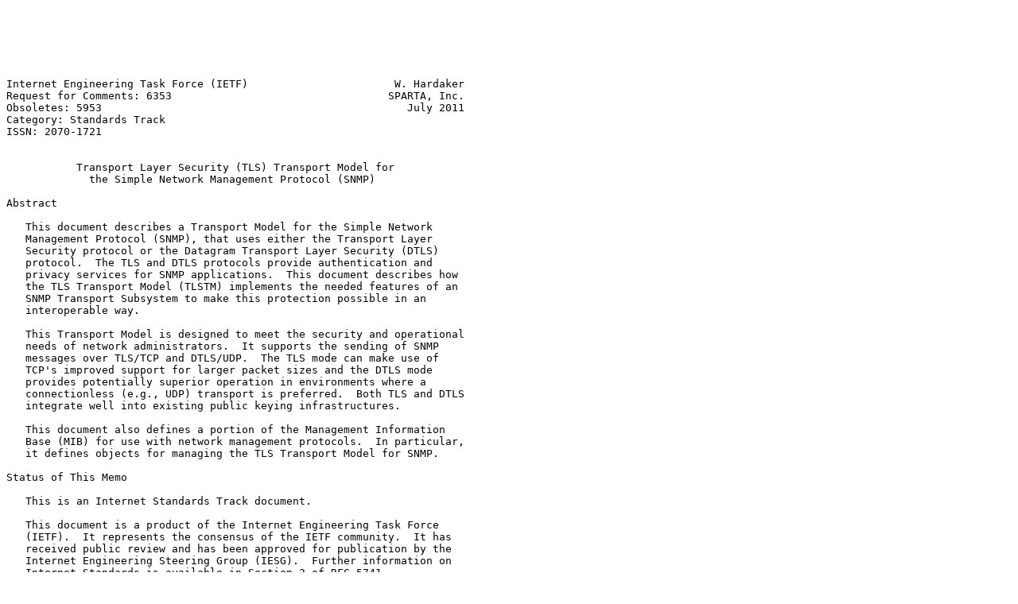

--- FILE ---
content_type: text/plain
request_url: https://www.potaroo.net/ietf/rfc/rfc6353.txt
body_size: 35811
content:






Internet Engineering Task Force (IETF)                       W. Hardaker
Request for Comments: 6353                                  SPARTA, Inc.
Obsoletes: 5953                                                July 2011
Category: Standards Track
ISSN: 2070-1721


           Transport Layer Security (TLS) Transport Model for
             the Simple Network Management Protocol (SNMP)

Abstract

   This document describes a Transport Model for the Simple Network
   Management Protocol (SNMP), that uses either the Transport Layer
   Security protocol or the Datagram Transport Layer Security (DTLS)
   protocol.  The TLS and DTLS protocols provide authentication and
   privacy services for SNMP applications.  This document describes how
   the TLS Transport Model (TLSTM) implements the needed features of an
   SNMP Transport Subsystem to make this protection possible in an
   interoperable way.

   This Transport Model is designed to meet the security and operational
   needs of network administrators.  It supports the sending of SNMP
   messages over TLS/TCP and DTLS/UDP.  The TLS mode can make use of
   TCP's improved support for larger packet sizes and the DTLS mode
   provides potentially superior operation in environments where a
   connectionless (e.g., UDP) transport is preferred.  Both TLS and DTLS
   integrate well into existing public keying infrastructures.

   This document also defines a portion of the Management Information
   Base (MIB) for use with network management protocols.  In particular,
   it defines objects for managing the TLS Transport Model for SNMP.

Status of This Memo

   This is an Internet Standards Track document.

   This document is a product of the Internet Engineering Task Force
   (IETF).  It represents the consensus of the IETF community.  It has
   received public review and has been approved for publication by the
   Internet Engineering Steering Group (IESG).  Further information on
   Internet Standards is available in Section 2 of RFC 5741.

   Information about the current status of this document, any errata,
   and how to provide feedback on it may be obtained at
   http://www.rfc-editor.org/info/rfc6353.





Hardaker                     Standards Track                    [Page 1]

RFC 6353              TLS Transport Model for SNMP             July 2011


Copyright Notice

   Copyright (c) 2011 IETF Trust and the persons identified as the
   document authors.  All rights reserved.

   This document is subject to BCP 78 and the IETF Trust's Legal
   Provisions Relating to IETF Documents
   (http://trustee.ietf.org/license-info) in effect on the date of
   publication of this document.  Please review these documents
   carefully, as they describe your rights and restrictions with respect
   to this document.  Code Components extracted from this document must
   include Simplified BSD License text as described in Section 4.e of
   the Trust Legal Provisions and are provided without warranty as
   described in the Simplified BSD License.

   This document may contain material from IETF Documents or IETF
   Contributions published or made publicly available before November
   10, 2008.  The person(s) controlling the copyright in some of this
   material may not have granted the IETF Trust the right to allow
   modifications of such material outside the IETF Standards Process.
   Without obtaining an adequate license from the person(s) controlling
   the copyright in such materials, this document may not be modified
   outside the IETF Standards Process, and derivative works of it may
   not be created outside the IETF Standards Process, except to format
   it for publication as an RFC or to translate it into languages other
   than English.

Table of Contents

   1.  Introduction . . . . . . . . . . . . . . . . . . . . . . . . .  4
     1.1.  Conventions  . . . . . . . . . . . . . . . . . . . . . . .  7
     1.2.  Changes Since RFC 5953 . . . . . . . . . . . . . . . . . .  8
   2.  The Transport Layer Security Protocol  . . . . . . . . . . . .  8
   3.  How the TLSTM Fits into the Transport Subsystem  . . . . . . .  8
     3.1.  Security Capabilities of This Model  . . . . . . . . . . . 11
       3.1.1.  Threats  . . . . . . . . . . . . . . . . . . . . . . . 11
       3.1.2.  Message Protection . . . . . . . . . . . . . . . . . . 12
       3.1.3.  (D)TLS Connections . . . . . . . . . . . . . . . . . . 13
     3.2.  Security Parameter Passing . . . . . . . . . . . . . . . . 14
     3.3.  Notifications and Proxy  . . . . . . . . . . . . . . . . . 14
   4.  Elements of the Model  . . . . . . . . . . . . . . . . . . . . 15
     4.1.  X.509 Certificates . . . . . . . . . . . . . . . . . . . . 15
       4.1.1.  Provisioning for the Certificate . . . . . . . . . . . 15
     4.2.  (D)TLS Usage . . . . . . . . . . . . . . . . . . . . . . . 17
     4.3.  SNMP Services  . . . . . . . . . . . . . . . . . . . . . . 18
       4.3.1.  SNMP Services for an Outgoing Message  . . . . . . . . 18
       4.3.2.  SNMP Services for an Incoming Message  . . . . . . . . 19




Hardaker                     Standards Track                    [Page 2]

RFC 6353              TLS Transport Model for SNMP             July 2011


     4.4.  Cached Information and References  . . . . . . . . . . . . 20
       4.4.1.  TLS Transport Model Cached Information . . . . . . . . 20
         4.4.1.1.  tmSecurityName . . . . . . . . . . . . . . . . . . 20
         4.4.1.2.  tmSessionID  . . . . . . . . . . . . . . . . . . . 21
         4.4.1.3.  Session State  . . . . . . . . . . . . . . . . . . 21
   5.  Elements of Procedure  . . . . . . . . . . . . . . . . . . . . 21
     5.1.  Procedures for an Incoming Message . . . . . . . . . . . . 21
       5.1.1.  DTLS over UDP Processing for Incoming Messages . . . . 22
       5.1.2.  Transport Processing for Incoming SNMP Messages  . . . 23
     5.2.  Procedures for an Outgoing SNMP Message  . . . . . . . . . 25
     5.3.  Establishing or Accepting a Session  . . . . . . . . . . . 26
       5.3.1.  Establishing a Session as a Client . . . . . . . . . . 26
       5.3.2.  Accepting a Session as a Server  . . . . . . . . . . . 28
     5.4.  Closing a Session  . . . . . . . . . . . . . . . . . . . . 29
   6.  MIB Module Overview  . . . . . . . . . . . . . . . . . . . . . 30
     6.1.  Structure of the MIB Module  . . . . . . . . . . . . . . . 30
     6.2.  Textual Conventions  . . . . . . . . . . . . . . . . . . . 30
     6.3.  Statistical Counters . . . . . . . . . . . . . . . . . . . 30
     6.4.  Configuration Tables . . . . . . . . . . . . . . . . . . . 30
       6.4.1.  Notifications  . . . . . . . . . . . . . . . . . . . . 31
     6.5.  Relationship to Other MIB Modules  . . . . . . . . . . . . 31
       6.5.1.  MIB Modules Required for IMPORTS . . . . . . . . . . . 31
   7.  MIB Module Definition  . . . . . . . . . . . . . . . . . . . . 31
   8.  Operational Considerations . . . . . . . . . . . . . . . . . . 54
     8.1.  Sessions . . . . . . . . . . . . . . . . . . . . . . . . . 54
     8.2.  Notification Receiver Credential Selection . . . . . . . . 54
     8.3.  contextEngineID Discovery  . . . . . . . . . . . . . . . . 55
     8.4.  Transport Considerations . . . . . . . . . . . . . . . . . 55
   9.  Security Considerations  . . . . . . . . . . . . . . . . . . . 55
     9.1.  Certificates, Authentication, and Authorization  . . . . . 55
     9.2.  (D)TLS Security Considerations . . . . . . . . . . . . . . 56
       9.2.1.  TLS Version Requirements . . . . . . . . . . . . . . . 56
       9.2.2.  Perfect Forward Secrecy  . . . . . . . . . . . . . . . 57
     9.3.  Use with SNMPv1/SNMPv2c Messages . . . . . . . . . . . . . 57
     9.4.  MIB Module Security  . . . . . . . . . . . . . . . . . . . 57
   10. IANA Considerations  . . . . . . . . . . . . . . . . . . . . . 59
   11. Acknowledgements . . . . . . . . . . . . . . . . . . . . . . . 59
   12. References . . . . . . . . . . . . . . . . . . . . . . . . . . 60
     12.1. Normative References . . . . . . . . . . . . . . . . . . . 60
     12.2. Informative References . . . . . . . . . . . . . . . . . . 61
   Appendix A.  Target and Notification Configuration Example . . . . 63
     A.1.  Configuring a Notification Originator  . . . . . . . . . . 63
     A.2.  Configuring TLSTM to Utilize a Simple Derivation of
           tmSecurityName . . . . . . . . . . . . . . . . . . . . . . 64
     A.3.  Configuring TLSTM to Utilize Table-Driven Certificate
           Mapping  . . . . . . . . . . . . . . . . . . . . . . . . . 64





Hardaker                     Standards Track                    [Page 3]

RFC 6353              TLS Transport Model for SNMP             July 2011


1.  Introduction

   It is important to understand the modular SNMPv3 architecture as
   defined by [RFC3411] and enhanced by the Transport Subsystem
   [RFC5590].  It is also important to understand the terminology of the
   SNMPv3 architecture in order to understand where the Transport Model
   described in this document fits into the architecture and how it
   interacts with the other architecture subsystems.  For a detailed
   overview of the documents that describe the current Internet-Standard
   Management Framework, please refer to Section 7 of [RFC3410].

   This document describes a Transport Model that makes use of the
   Transport Layer Security (TLS) [RFC5246] and the Datagram Transport
   Layer Security (DTLS) Protocol [RFC4347], within a Transport
   Subsystem [RFC5590].  DTLS is the datagram variant of the Transport
   Layer Security (TLS) protocol [RFC5246].  The Transport Model in this
   document is referred to as the Transport Layer Security Transport
   Model (TLSTM).  TLS and DTLS take advantage of the X.509 public
   keying infrastructure [RFC5280].  While (D)TLS supports multiple
   authentication mechanisms, this document only discusses X.509
   certificate-based authentication.  Although other forms of
   authentication are possible, they are outside the scope of this
   specification.  This transport model is designed to meet the security
   and operational needs of network administrators, operating in both
   environments where a connectionless (e.g., UDP) transport is
   preferred and in environments where large quantities of data need to
   be sent (e.g., over a TCP-based stream).  Both TLS and DTLS integrate
   well into existing public keying infrastructures.  This document
   supports sending of SNMP messages over TLS/TCP and DTLS/UDP.

   This document also defines a portion of the Management Information
   Base (MIB) for use with network management protocols.  In particular,
   it defines objects for managing the TLS Transport Model for SNMP.

   Managed objects are accessed via a virtual information store, termed
   the Management Information Base or MIB.  MIB objects are generally
   accessed through the Simple Network Management Protocol (SNMP).
   Objects in the MIB are defined using the mechanisms defined in the
   Structure of Management Information (SMI).  This memo specifies a MIB
   module that is compliant to the SMIv2, which is described in STD 58:
   [RFC2578], [RFC2579], and [RFC2580].










Hardaker                     Standards Track                    [Page 4]

RFC 6353              TLS Transport Model for SNMP             July 2011


   The diagram shown below gives a conceptual overview of two SNMP
   entities communicating using the TLS Transport Model (shown as
   "TLSTM").  One entity contains a command responder and notification
   originator application, and the other a command generator and
   notification receiver application.  It should be understood that this
   particular mix of application types is an example only and other
   combinations are equally valid.

   Note: this diagram shows the Transport Security Model (TSM) being
   used as the security model that is defined in [RFC5591].









































Hardaker                     Standards Track                    [Page 5]

RFC 6353              TLS Transport Model for SNMP             July 2011


 +---------------------------------------------------------------------+
 |                              Network                                |
 +---------------------------------------------------------------------+
     ^                     |            ^               |
     |Notifications        |Commands    |Commands       |Notifications
 +---|---------------------|-------+ +--|---------------|--------------+
 |   |                     V       | |  |               V              |
 | +------------+  +------------+  | | +-----------+   +----------+    |
 | |  (D)TLS    |  |  (D)TLS    |  | | | (D)TLS    |   | (D)TLS   |    |
 | |  (Client)  |  |  (Server)  |  | | | (Client)  |   | (Server) |    |
 | +------------+  +------------+  | | +-----------+   +----------+    |
 |       ^             ^           | |       ^              ^          |
 |       |             |           | |       |              |          |
 |       +-------------+           | |       +--------------+          |
 | +-----|------------+            | | +-----|------------+            |
 | |     V            |            | | |     V            |            |
 | | +--------+       |   +-----+  | | | +--------+       |   +-----+  |
 | | | TLS TM |<--------->|Cache|  | | | | TLS TM |<--------->|Cache|  |
 | | +--------+       |   +-----+  | | | +--------+       |   +-----+  |
 | |Transport Subsys. |      ^     | | |Transport Subsys. |      ^     |
 | +------------------+      |     | | +------------------+      |     |
 |    ^                      |     | |    ^                      |     |
 |    |                      +--+  | |    |                      +--+  |
 |    v                         |  | |    V                         |  |
 | +-----+ +--------+ +-------+ |  | | +-----+ +--------+ +-------+ |  |
 | |     | |Message | |Securi.| |  | | |     | |Message | |Securi.| |  |
 | |Disp.| |Proc.   | |Subsys.| |  | | |Disp.| |Proc.   | |Subsys.| |  |
 | |     | |Subsys. | |       | |  | | |     | |Subsys. | |       | |  |
 | |     | |        | |       | |  | | |     | |        | |       | |  |
 | |     | | +----+ | | +---+ | |  | | |     | | +----+ | | +---+ | |  |
 | |    <--->|v3MP|<--> |TSM|<--+  | | |    <--->|v3MP|<--->|TSM|<--+  |
 | |     | | +----+ | | +---+ |    | | |     | | +----+ | | +---+ |    |
 | |     | |        | |       |    | | |     | |        | |       |    |
 | +-----+ +--------+ +-------+    | | +-----+ +--------+ +-------+    |
 |    ^                            | |    ^                            |
 |    |                            | |    |                            |
 |    +-+------------+             | |    +-+----------+               |
 |      |            |             | |      |          |               |
 |      v            v             | |      v          V               |
 | +-------------+ +-------------+ | | +-------------+ +-------------+ |
 | |   COMMAND   | | NOTIFICAT.  | | | |  COMMAND    | | NOTIFICAT.  | |
 | |  RESPONDER  | | ORIGINATOR  | | | | GENERATOR   | | RECEIVER    | |
 | | application | | application | | | | application | | application | |
 | +-------------+ +-------------+ | | +-------------+ +-------------+ |
 |                     SNMP entity | |                     SNMP entity |
 +---------------------------------+ +---------------------------------+





Hardaker                     Standards Track                    [Page 6]

RFC 6353              TLS Transport Model for SNMP             July 2011


1.1.  Conventions

   For consistency with SNMP-related specifications, this document
   favors terminology as defined in STD 62, rather than favoring
   terminology that is consistent with non-SNMP specifications.  This is
   consistent with the IESG decision to not require the SNMPv3
   terminology be modified to match the usage of other non-SNMP
   specifications when SNMPv3 was advanced to a Full Standard.

   "Authentication" in this document typically refers to the English
   meaning of "serving to prove the authenticity of" the message, not
   data source authentication or peer identity authentication.

   The terms "manager" and "agent" are not used in this document
   because, in the [RFC3411] architecture, all SNMP entities have the
   capability of acting as manager, agent, or both depending on the SNMP
   application types supported in the implementation.  Where distinction
   is required, the application names of command generator, command
   responder, notification originator, notification receiver, and proxy
   forwarder are used.  See "SNMP Applications" [RFC3413] for further
   information.

   Large portions of this document simultaneously refer to both TLS and
   DTLS when discussing TLSTM components that function equally with
   either protocol.  "(D)TLS" is used in these places to indicate that
   the statement applies to either or both protocols as appropriate.
   When a distinction between the protocols is needed, they are referred
   to independently through the use of "TLS" or "DTLS".  The Transport
   Model, however, is named "TLS Transport Model" and refers not to the
   TLS or DTLS protocol but to the specification in this document, which
   includes support for both TLS and DTLS.

   Throughout this document, the terms "client" and "server" are used to
   refer to the two ends of the (D)TLS transport connection.  The client
   actively opens the (D)TLS connection, and the server passively
   listens for the incoming (D)TLS connection.  An SNMP entity may act
   as a (D)TLS client or server or both, depending on the SNMP
   applications supported.

   The User-Based Security Model (USM) [RFC3414] is a mandatory-to-
   implement Security Model in STD 62.  While (D)TLS and USM frequently
   refer to a user, the terminology preferred in RFC 3411 and in this
   memo is "principal".  A principal is the "who" on whose behalf
   services are provided or processing takes place.  A principal can be,
   among other things, an individual acting in a particular role; a set
   of individuals, with each acting in a particular role; an application
   or a set of applications, or a combination of these within an
   administrative domain.



Hardaker                     Standards Track                    [Page 7]

RFC 6353              TLS Transport Model for SNMP             July 2011


   Throughout this document, the term "session" is used to refer to a
   secure association between two TLS Transport Models that permits the
   transmission of one or more SNMP messages within the lifetime of the
   session.  The (D)TLS protocols also have an internal notion of a
   session and although these two concepts of a session are related,
   when the term "session" is used this document is referring to the
   TLSTM's specific session and not directly to the (D)TLS protocol's
   session.

   The key words "MUST", "MUST NOT", "REQUIRED", "SHALL", "SHALL NOT",
   "SHOULD", "SHOULD NOT", "RECOMMENDED", "MAY", and "OPTIONAL" in this
   document are to be interpreted as described in [RFC2119].

1.2.  Changes Since RFC 5953

   This document obsoletes [RFC5953].

   Since the publication of RFC 5953, a few editorial errata have been
   noted.  These errata are posted on the RFC Editor web site.  These
   errors have been corrected in this document.

   This document updates the references to RFC 3490 (IDNA 2003) to
   [RFC5890] (IDNA 2008), because RFC 3490 was obsoleted by RFC 5890.

   References to RFC 1033 were replaced with references to [RFC1123].

   Added informative reference to 5953.

   Updated MIB dates and revision date.

2.  The Transport Layer Security Protocol

   (D)TLS provides authentication, data message integrity, and privacy
   at the transport layer (see [RFC4347]).

   The primary goals of the TLS Transport Model are to provide privacy,
   peer identity authentication, and data integrity between two
   communicating SNMP entities.  The TLS and DTLS protocols provide a
   secure transport upon which the TLSTM is based.  Please refer to
   [RFC5246] and [RFC4347] for complete descriptions of the protocols.

3.  How the TLSTM Fits into the Transport Subsystem

   A transport model is a component of the Transport Subsystem.  The TLS
   Transport Model thus fits between the underlying (D)TLS transport
   layer and the Message Dispatcher [RFC3411] component of the SNMP
   engine.




Hardaker                     Standards Track                    [Page 8]

RFC 6353              TLS Transport Model for SNMP             July 2011


   The TLS Transport Model will establish a session between itself and
   the TLS Transport Model of another SNMP engine.  The sending
   transport model passes unencrypted and unauthenticated messages from
   the Dispatcher to (D)TLS to be encrypted and authenticated, and the
   receiving transport model accepts decrypted and authenticated/
   integrity-checked incoming messages from (D)TLS and passes them to
   the Dispatcher.

   After a TLS Transport Model session is established, SNMP messages can
   conceptually be sent through the session from one SNMP message
   Dispatcher to another SNMP Message Dispatcher.  If multiple SNMP
   messages are needed to be passed between two SNMP applications they
   MAY be passed through the same session.  A TLSTM implementation
   engine MAY choose to close the session to conserve resources.

   The TLS Transport Model of an SNMP engine will perform the
   translation between (D)TLS-specific security parameters and SNMP-
   specific, model-independent parameters.

































Hardaker                     Standards Track                    [Page 9]

RFC 6353              TLS Transport Model for SNMP             July 2011


   The diagram below depicts where the TLS Transport Model (shown as
   "(D)TLS TM") fits into the architecture described in RFC 3411 and the
   Transport Subsystem:

   +------------------------------+
   |    Network                   |
   +------------------------------+
      ^       ^              ^
      |       |              |
      v       v              v
   +-------------------------------------------------------------------+
   | +--------------------------------------------------+              |
   | |  Transport Subsystem                             |  +--------+  |
   | | +-----+ +-----+ +-------+             +-------+  |  |        |  |
   | | | UDP | | SSH | |(D)TLS |    . . .    | other |<--->| Cache  |  |
   | | |     | | TM  | | TM    |             |       |  |  |        |  |
   | | +-----+ +-----+ +-------+             +-------+  |  +--------+  |
   | +--------------------------------------------------+         ^    |
   |              ^                                               |    |
   |              |                                               |    |
   | Dispatcher   v                                               |    |
   | +--------------+ +---------------------+  +----------------+ |    |
   | | Transport    | | Message Processing  |  | Security       | |    |
   | | Dispatch     | | Subsystem           |  | Subsystem      | |    |
   | |              | |     +------------+  |  | +------------+ | |    |
   | |              | |  +->| v1MP       |<--->| | USM        | | |    |
   | |              | |  |  +------------+  |  | +------------+ | |    |
   | |              | |  |  +------------+  |  | +------------+ | |    |
   | |              | |  +->| v2cMP      |<--->| | Transport  | | |    |
   | | Message      | |  |  +------------+  |  | | Security   |<--+    |
   | | Dispatch    <---->|  +------------+  |  | | Model      | |      |
   | |              | |  +->| v3MP       |<--->| +------------+ |      |
   | |              | |  |  +------------+  |  | +------------+ |      |
   | | PDU Dispatch | |  |  +------------+  |  | | Other      | |      |
   | +--------------+ |  +->| otherMP    |<--->| | Model(s)   | |      |
   |              ^   |     +------------+  |  | +------------+ |      |
   |              |   +---------------------+  +----------------+      |
   |              v                                                    |
   |      +-------+-------------------------+---------------+          |
   |      ^                                 ^               ^          |
   |      |                                 |               |          |
   |      v                                 v               v          |









Hardaker                     Standards Track                   [Page 10]

RFC 6353              TLS Transport Model for SNMP             July 2011


   | +-------------+   +---------+   +--------------+  +-------------+ |
   | |   COMMAND   |   | ACCESS  |   | NOTIFICATION |  |    PROXY    | |
   | |  RESPONDER  |<->| CONTROL |<->|  ORIGINATOR  |  |  FORWARDER  | |
   | | application |   |         |   | applications |  | application | |
   | +-------------+   +---------+   +--------------+  +-------------+ |
   |      ^                                 ^                          |
   |      |                                 |                          |
   |      v                                 v                          |
   | +----------------------------------------------+                  |
   | |             MIB instrumentation              |      SNMP entity |
   +-------------------------------------------------------------------+

3.1.  Security Capabilities of This Model

3.1.1.  Threats

   The TLS Transport Model provides protection against the threats
   identified by the RFC 3411 architecture [RFC3411]:

   1.  Modification of Information - The modification threat is the
       danger that an unauthorized entity may alter in-transit SNMP
       messages generated on behalf of an authorized principal in such a
       way as to effect unauthorized management operations, including
       falsifying the value of an object.

       (D)TLS provides verification that the content of each received
       message has not been modified during its transmission through the
       network, data has not been altered or destroyed in an
       unauthorized manner, and data sequences have not been altered to
       an extent greater than can occur non-maliciously.

   2.  Masquerade - The masquerade threat is the danger that management
       operations unauthorized for a given principal may be attempted by
       assuming the identity of another principal that has the
       appropriate authorizations.

       The TLSTM verifies the identity of the (D)TLS server through the
       use of the (D)TLS protocol and X.509 certificates.  A TLS
       Transport Model implementation MUST support the authentication of
       both the server and the client.

   3.  Message stream modification - The re-ordering, delay, or replay
       of messages can and does occur through the natural operation of
       many connectionless transport services.  The message stream
       modification threat is the danger that messages may be
       maliciously re-ordered, delayed, or replayed to an extent that is
       greater than can occur through the natural operation of




Hardaker                     Standards Track                   [Page 11]

RFC 6353              TLS Transport Model for SNMP             July 2011


       connectionless transport services, in order to effect
       unauthorized management operations.

       (D)TLS provides replay protection with a Message Authentication
       Code (MAC) that includes a sequence number.  Since UDP provides
       no sequencing ability, DTLS uses a sliding window protocol with
       the sequence number used for replay protection (see [RFC4347]).

   4.  Disclosure - The disclosure threat is the danger of eavesdropping
       on the exchanges between SNMP engines.

       (D)TLS provides protection against the disclosure of information
       to unauthorized recipients or eavesdroppers by allowing for
       encryption of all traffic between SNMP engines.  A TLS Transport
       Model implementation MUST support message encryption to protect
       sensitive data from eavesdropping attacks.

   5.  Denial of Service - The RFC 3411 architecture [RFC3411] states
       that denial-of-service (DoS) attacks need not be addressed by an
       SNMP security protocol.  However, connectionless transports (like
       DTLS over UDP) are susceptible to a variety of DoS attacks
       because they are more vulnerable to spoofed IP addresses.  See
       Section 4.2 for details on how the cookie mechanism is used.
       Note, however, that this mechanism does not provide any defense
       against DoS attacks mounted from valid IP addresses.

   See Section 9 for more detail on the security considerations
   associated with the TLSTM and these security threats.

3.1.2.  Message Protection

   The RFC 3411 architecture recognizes three levels of security:

   o  without authentication and without privacy (noAuthNoPriv)

   o  with authentication but without privacy (authNoPriv)

   o  with authentication and with privacy (authPriv)

   The TLS Transport Model determines from (D)TLS the identity of the
   authenticated principal, the transport type, and the transport
   address associated with an incoming message.  The TLS Transport Model
   provides the identity and destination type and address to (D)TLS for
   outgoing messages.

   When an application requests a session for a message, it also
   requests a security level for that session.  The TLS Transport Model
   MUST ensure that the (D)TLS connection provides security at least as



Hardaker                     Standards Track                   [Page 12]

RFC 6353              TLS Transport Model for SNMP             July 2011


   high as the requested level of security.  How the security level is
   translated into the algorithms used to provide data integrity and
   privacy is implementation dependent.  However, the NULL integrity and
   encryption algorithms MUST NOT be used to fulfill security level
   requests for authentication or privacy.  Implementations MAY choose
   to force (D)TLS to only allow cipher_suites that provide both
   authentication and privacy to guarantee this assertion.

   If a suitable interface between the TLS Transport Model and the
   (D)TLS Handshake Protocol is implemented to allow the selection of
   security-level-dependent algorithms (for example, a security level to
   cipher_suites mapping table), then different security levels may be
   utilized by the application.

   The authentication, integrity, and privacy algorithms used by the
   (D)TLS Protocols may vary over time as the science of cryptography
   continues to evolve and the development of (D)TLS continues over
   time.  Implementers are encouraged to plan for changes in operator
   trust of particular algorithms.  Implementations SHOULD offer
   configuration settings for mapping algorithms to SNMPv3 security
   levels.

3.1.3.  (D)TLS Connections

   (D)TLS connections are opened by the TLS Transport Model during the
   elements of procedure for an outgoing SNMP message.  Since the sender
   of a message initiates the creation of a (D)TLS connection if needed,
   the (D)TLS connection will already exist for an incoming message.

   Implementations MAY choose to instantiate (D)TLS connections in
   anticipation of outgoing messages.  This approach might be useful to
   ensure that a (D)TLS connection to a given target can be established
   before it becomes important to send a message over the (D)TLS
   connection.  Of course, there is no guarantee that a pre-established
   session will still be valid when needed.

   DTLS connections, when used over UDP, are uniquely identified within
   the TLS Transport Model by the combination of transportDomain,
   transportAddress, tmSecurityName, and requestedSecurityLevel
   associated with each session.  Each unique combination of these
   parameters MUST have a locally chosen unique tlstmSessionID for each
   active session.  For further information, see Section 5.  TLS over
   TCP sessions, on the other hand, do not require a unique pairing of
   address and port attributes since their lower-layer protocols (TCP)
   already provide adequate session framing.  But they must still
   provide a unique tlstmSessionID for referencing the session.





Hardaker                     Standards Track                   [Page 13]

RFC 6353              TLS Transport Model for SNMP             July 2011


   The tlstmSessionID MUST NOT change during the entire duration of the
   session from the TLSTM's perspective, and MUST uniquely identify a
   single session.  As an implementation hint: note that the (D)TLS
   internal SessionID does not meet these requirements, since it can
   change over the life of the connection as seen by the TLSTM (for
   example, during renegotiation), and does not necessarily uniquely
   identify a TLSTM session (there can be multiple TLSTM sessions
   sharing the same D(TLS) internal SessionID).

3.2.  Security Parameter Passing

   For the (D)TLS server-side, (D)TLS-specific security parameters
   (i.e., cipher_suites, X.509 certificate fields, IP addresses, and
   ports) are translated by the TLS Transport Model into security
   parameters for the TLS Transport Model and security model (e.g.,
   tmSecurityLevel, tmSecurityName, transportDomain, transportAddress).
   The transport-related and (D)TLS-security-related information,
   including the authenticated identity, are stored in a cache
   referenced by tmStateReference.

   For the (D)TLS client side, the TLS Transport Model takes input
   provided by the Dispatcher in the sendMessage() Abstract Service
   Interface (ASI) and input from the tmStateReference cache.  The
   (D)TLS Transport Model converts that information into suitable
   security parameters for (D)TLS and establishes sessions as needed.

   The elements of procedure in Section 5 discuss these concepts in much
   greater detail.

3.3.  Notifications and Proxy

   (D)TLS connections may be initiated by (D)TLS clients on behalf of
   SNMP applications that initiate communications, such as command
   generators, notification originators, proxy forwarders.  Command
   generators are frequently operated by a human, but notification
   originators and proxy forwarders are usually unmanned automated
   processes.  The targets to whom notifications and proxied requests
   should be sent are typically determined and configured by a network
   administrator.

   The SNMP-TARGET-MIB module [RFC3413] contains objects for defining
   management targets, including transportDomain, transportAddress,
   securityName, securityModel, and securityLevel parameters, for
   notification originator, proxy forwarder, and SNMP-controllable
   command generator applications.  Transport domains and transport
   addresses are configured in the snmpTargetAddrTable, and the
   securityModel, securityName, and securityLevel parameters are
   configured in the snmpTargetParamsTable.  This document defines a MIB



Hardaker                     Standards Track                   [Page 14]

RFC 6353              TLS Transport Model for SNMP             July 2011


   module that extends the SNMP-TARGET-MIB's snmpTargetParamsTable to
   specify a (D)TLS client-side certificate to use for the connection.

   When configuring a (D)TLS target, the snmpTargetAddrTDomain and
   snmpTargetAddrTAddress parameters in snmpTargetAddrTable SHOULD be
   set to the snmpTLSTCPDomain or snmpDTLSUDPDomain object and an
   appropriate snmpTLSAddress value.  When used with the SNMPv3 message
   processing model, the snmpTargetParamsMPModel column of the
   snmpTargetParamsTable SHOULD be set to a value of 3.  The
   snmpTargetParamsSecurityName SHOULD be set to an appropriate
   securityName value, and the snmpTlstmParamsClientFingerprint
   parameter of the snmpTlstmParamsTable SHOULD be set to a value that
   refers to a locally held certificate (and the corresponding private
   key) to be used.  Other parameters, for example, cryptographic
   configuration such as which cipher_suites to use, must come from
   configuration mechanisms not defined in this document.

   The securityName defined in the snmpTargetParamsSecurityName column
   will be used by the access control model to authorize any
   notifications that need to be sent.

4.  Elements of the Model

   This section contains definitions required to realize the (D)TLS
   Transport Model defined by this document.

4.1.  X.509 Certificates

   (D)TLS can make use of X.509 certificates for authentication of both
   sides of the transport.  This section discusses the use of X.509
   certificates in the TLSTM.

   While (D)TLS supports multiple authentication mechanisms, this
   document only discusses X.509-certificate-based authentication; other
   forms of authentication are outside the scope of this specification.
   TLSTM implementations are REQUIRED to support X.509 certificates.

4.1.1.  Provisioning for the Certificate

   Authentication using (D)TLS will require that SNMP entities have
   certificates, either signed by trusted Certification Authorities
   (CAs), or self signed.  Furthermore, SNMP entities will most commonly
   need to be provisioned with root certificates that represent the list
   of trusted CAs that an SNMP entity can use for certificate
   verification.  SNMP entities SHOULD also be provisioned with an X.509
   certificate revocation mechanism which can be used to verify that a
   certificate has not been revoked.  Trusted public keys from either CA
   certificates and/or self-signed certificates MUST be installed into



Hardaker                     Standards Track                   [Page 15]

RFC 6353              TLS Transport Model for SNMP             July 2011


   the server through a trusted out-of-band mechanism and their
   authenticity MUST be verified before access is granted.

   Having received a certificate from a connecting TLSTM client, the
   authenticated tmSecurityName of the principal is derived using the
   snmpTlstmCertToTSNTable.  This table allows mapping of incoming
   connections to tmSecurityNames through defined transformations.  The
   transformations defined in the SNMP-TLS-TM-MIB include:

   o  Mapping a certificate's subjectAltName or CommonName components to
      a tmSecurityName, or

   o  Mapping a certificate's fingerprint value to a directly specified
      tmSecurityName

   As an implementation hint: implementations may choose to discard any
   connections for which no potential snmpTlstmCertToTSNTable mapping
   exists before performing certificate verification to avoid expending
   computational resources associated with certificate verification.

   Deployments SHOULD map the "subjectAltName" component of X.509
   certificates to the TLSTM specific tmSecurityNames.  The
   authenticated identity can be obtained by the TLS Transport Model by
   extracting the subjectAltName(s) from the peer's certificate.  The
   receiving application will then have an appropriate tmSecurityName
   for use by other SNMPv3 components like an access control model.

   An example of this type of mapping setup can be found in Appendix A.

   This tmSecurityName may be later translated from a TLSTM specific
   tmSecurityName to an SNMP engine securityName by the security model.
   A security model, like the TSM security model [RFC5591], may perform
   an identity mapping or a more complex mapping to derive the
   securityName from the tmSecurityName offered by the TLS Transport
   Model.

   The standard View-Based Access Control Model (VACM) access control
   model constrains securityNames to be 32 octets or less in length.  A
   TLSTM generated tmSecurityName, possibly in combination with a
   messaging or security model that increases the length of the
   securityName, might cause the securityName length to exceed 32
   octets.  For example, a 32-octet tmSecurityName derived from an IPv6
   address, paired with a TSM prefix, will generate a 36-octet
   securityName.  Such a securityName will not be able to be used with
   standard VACM or TARGET MIB modules.  Operators should be careful to
   select algorithms and subjectAltNames to avoid this situation.





Hardaker                     Standards Track                   [Page 16]

RFC 6353              TLS Transport Model for SNMP             July 2011


   A pictorial view of the complete transformation process (using the
   TSM security model for the example) is shown below:

    +-------------+     +-------+                   +-----+
    | Certificate |     |       |                   |     |
    |    Path     |     | TLSTM |  tmSecurityName   | TSM |
    | Validation  | --> |       | ----------------->|     |
    +-------------+     +-------+                   +-----+
                                                        |
                                                        | securityName
                                                        V
                                                    +-------------+
                                                    | application |
                                                    +-------------+

4.2.  (D)TLS Usage

   (D)TLS MUST negotiate a cipher_suite that uses X.509 certificates for
   authentication, and MUST authenticate both the client and the server.
   The mandatory-to-implement cipher_suite is specified in the TLS
   specification [RFC5246].

   TLSTM verifies the certificates when the connection is opened (see
   Section 5.3).  For this reason, TLS renegotiation with different
   certificates MUST NOT be done.  That is, implementations MUST either
   disable renegotiation completely (RECOMMENDED), or they MUST present
   the same certificate during renegotiation (and MUST verify that the
   other end presented the same certificate).

   For DTLS over UDP, each SNMP message MUST be placed in a single UDP
   datagram; it MAY be split to multiple DTLS records.  In other words,
   if a single datagram contains multiple DTLS application_data records,
   they are concatenated when received.  The TLSTM implementation SHOULD
   return an error if the SNMP message does not fit in the UDP datagram,
   and thus cannot be sent.

   For DTLS over UDP, the DTLS server implementation MUST support DTLS
   cookies ([RFC4347] already requires that clients support DTLS
   cookies).  Implementations are not required to perform the cookie
   exchange for every DTLS handshake; however, enabling it by default is
   RECOMMENDED.

   For DTLS, replay protection MUST be used.








Hardaker                     Standards Track                   [Page 17]

RFC 6353              TLS Transport Model for SNMP             July 2011


4.3.  SNMP Services

   This section describes the services provided by the TLS Transport
   Model with their inputs and outputs.  The services are between the
   Transport Model and the Dispatcher.

   The services are described as primitives of an abstract service
   interface (ASI) and the inputs and outputs are described as abstract
   data elements as they are passed in these abstract service
   primitives.

4.3.1.  SNMP Services for an Outgoing Message

   The Dispatcher passes the information to the TLS Transport Model
   using the ASI defined in the Transport Subsystem:

      statusInformation =
      sendMessage(
      IN   destTransportDomain           -- transport domain to be used
      IN   destTransportAddress          -- transport address to be used
      IN   outgoingMessage               -- the message to send
      IN   outgoingMessageLength         -- its length
      IN   tmStateReference              -- reference to transport state
       )

   The abstract data elements returned from or passed as parameters into
   the abstract service primitives are as follows:

   statusInformation:  An indication of whether the sending of the
      message was successful.  If not, it is an indication of the
      problem.

   destTransportDomain:  The transport domain for the associated
      destTransportAddress.  The Transport Model uses this parameter to
      determine the transport type of the associated
      destTransportAddress.  This document specifies the
      snmpTLSTCPDomain and the snmpDTLSUDPDomain transport domains.

   destTransportAddress:  The transport address of the destination TLS
      Transport Model in a format specified by the SnmpTLSAddress
      TEXTUAL-CONVENTION.

   outgoingMessage:  The outgoing message to send to (D)TLS for
      encapsulation and transmission.

   outgoingMessageLength:  The length of the outgoingMessage.





Hardaker                     Standards Track                   [Page 18]

RFC 6353              TLS Transport Model for SNMP             July 2011


   tmStateReference:  A reference used to pass model-specific and
      mechanism-specific parameters between the Transport Subsystem and
      transport-aware Security Models.

4.3.2.  SNMP Services for an Incoming Message

   The TLS Transport Model processes the received message from the
   network using the (D)TLS service and then passes it to the Dispatcher
   using the following ASI:

      statusInformation =
      receiveMessage(
      IN   transportDomain               -- origin transport domain
      IN   transportAddress              -- origin transport address
      IN   incomingMessage               -- the message received
      IN   incomingMessageLength         -- its length
      IN   tmStateReference              -- reference to transport state
       )

   The abstract data elements returned from or passed as parameters into
   the abstract service primitives are as follows:

   statusInformation:  An indication of whether the passing of the
      message was successful.  If not, it is an indication of the
      problem.

   transportDomain:  The transport domain for the associated
      transportAddress.  This document specifies the snmpTLSTCPDomain
      and the snmpDTLSUDPDomain transport domains.

   transportAddress:  The transport address of the source of the
      received message in a format specified by the SnmpTLSAddress
      TEXTUAL-CONVENTION.

   incomingMessage:  The whole SNMP message after being processed by
      (D)TLS.

   incomingMessageLength:  The length of the incomingMessage.

   tmStateReference:  A reference used to pass model-specific and
      mechanism-specific parameters between the Transport Subsystem and
      transport-aware Security Models.









Hardaker                     Standards Track                   [Page 19]

RFC 6353              TLS Transport Model for SNMP             July 2011


4.4.  Cached Information and References

   When performing SNMP processing, there are two levels of state
   information that may need to be retained: the immediate state linking
   a request-response pair, and potentially longer-term state relating
   to transport and security.  "Transport Subsystem for the Simple
   Network Management Protocol (SNMP)" [RFC5590] defines general
   requirements for caches and references.

4.4.1.  TLS Transport Model Cached Information

   The TLS Transport Model has specific responsibilities regarding the
   cached information.  See the Elements of Procedure in Section 5 for
   detailed processing instructions on the use of the tmStateReference
   fields by the TLS Transport Model.

4.4.1.1.  tmSecurityName

   The tmSecurityName MUST be a human-readable name (in snmpAdminString
   format) representing the identity that has been set according to the
   procedures in Section 5.  The tmSecurityName MUST be constant for all
   traffic passing through a single TLSTM session.  Messages MUST NOT be
   sent through an existing (D)TLS connection that was established using
   a different tmSecurityName.

   On the (D)TLS server side of a connection, the tmSecurityName is
   derived using the procedures described in Section 5.3.2 and the SNMP-
   TLS-TM-MIB's snmpTlstmCertToTSNTable DESCRIPTION clause.

   On the (D)TLS client side of a connection, the tmSecurityName is
   presented to the TLS Transport Model by the security model through
   the tmStateReference.  This tmSecurityName is typically a copy of or
   is derived from the securityName that was passed by application
   (possibly because of configuration specified in the SNMP-TARGET-MIB).
   The Security Model likely derived the tmSecurityName from the
   securityName presented to the Security Model by the application
   (possibly because of configuration specified in the SNMP-TARGET-MIB).

   Transport-Model-aware security models derive tmSecurityName from a
   securityName, possibly configured in MIB modules for notifications
   and access controls.  Transport Models SHOULD use predictable
   tmSecurityNames so operators will know what to use when configuring
   MIB modules that use securityNames derived from tmSecurityNames.  The
   TLSTM generates predictable tmSecurityNames based on the
   configuration found in the SNMP-TLS-TM-MIB's snmpTlstmCertToTSNTable
   and relies on the network operators to have configured this table
   appropriately.




Hardaker                     Standards Track                   [Page 20]

RFC 6353              TLS Transport Model for SNMP             July 2011


4.4.1.2.  tmSessionID

   The tmSessionID MUST be recorded per message at the time of receipt.
   When tmSameSecurity is set, the recorded tmSessionID can be used to
   determine whether the (D)TLS connection available for sending a
   corresponding outgoing message is the same (D)TLS connection as was
   used when receiving the incoming message (e.g., a response to a
   request).

4.4.1.3.  Session State

   The per-session state that is referenced by tmStateReference may be
   saved across multiple messages in a Local Configuration Datastore.
   Additional session/connection state information might also be stored
   in a Local Configuration Datastore.

5.  Elements of Procedure

   Abstract service interfaces have been defined by [RFC3411] and
   further augmented by [RFC5590] to describe the conceptual data flows
   between the various subsystems within an SNMP entity.  The TLSTM uses
   some of these conceptual data flows when communicating between
   subsystems.

   To simplify the elements of procedure, the release of state
   information is not always explicitly specified.  As a general rule,
   if state information is available when a message gets discarded, the
   message-state information should also be released.  If state
   information is available when a session is closed, the session state
   information should also be released.  Sensitive information, like
   cryptographic keys, should be overwritten appropriately prior to
   being released.

   An error indication in statusInformation will typically include the
   Object Identifier (OID) and value for an incremented error counter.
   This may be accompanied by the requested securityLevel and the
   tmStateReference.  Per-message context information is not accessible
   to Transport Models, so for the returned counter OID and value,
   contextEngine would be set to the local value of snmpEngineID and
   contextName to the default context for error counters.

5.1.  Procedures for an Incoming Message

   This section describes the procedures followed by the (D)TLS
   Transport Model when it receives a (D)TLS protected packet.  The
   required functionality is broken into two different sections.





Hardaker                     Standards Track                   [Page 21]

RFC 6353              TLS Transport Model for SNMP             July 2011


   Section 5.1.1 describes the processing required for de-multiplexing
   multiple DTLS connections, which is specifically needed for DTLS over
   UDP sessions.  It is assumed that TLS protocol implementations
   already provide appropriate message demultiplexing.

   Section 5.1.2 describes the transport processing required once the
   (D)TLS processing has been completed.  This will be needed for all
   (D)TLS-based connections.

5.1.1.  DTLS over UDP Processing for Incoming Messages

   Demultiplexing of incoming packets into separate DTLS sessions MUST
   be implemented.  For connection-oriented transport protocols, such as
   TCP, the transport protocol takes care of demultiplexing incoming
   packets to the right connection.  For DTLS over UDP, this
   demultiplexing will either need to be done within the DTLS
   implementation, if supported, or by the TLSTM implementation.

   Like TCP, DTLS over UDP uses the four-tuple <source IP, destination
   IP, source port, destination port> for identifying the connection
   (and relevant DTLS connection state).  This means that when
   establishing a new session, implementations MUST use a different UDP
   source port number for each active connection to a remote destination
   IP-address/port-number combination to ensure the remote entity can
   disambiguate between multiple connections.

   If demultiplexing received UDP datagrams to DTLS connection state is
   done by the TLSTM implementation (instead of the DTLS
   implementation), the steps below describe one possible method to
   accomplish this.

   The important output results from the steps in this process are the
   remote transport address, incomingMessage, incomingMessageLength, and
   the tlstmSessionID.

   1)  The TLS Transport Model examines the raw UDP message, in an
       implementation-dependent manner.

   2)  The TLS Transport Model queries the Local Configuration Datastore
       (LCD) (see [RFC3411], Section 3.4.2) using the transport
       parameters (source and destination IP addresses and ports) to
       determine if a session already exists.

       2a)  If a matching entry in the LCD does not exist, then the UDP
            packet is passed to the DTLS implementation for processing.
            If the DTLS implementation decides to continue with the
            connection and allocate state for it, it returns a new DTLS
            connection handle (an implementation dependent detail).  In



Hardaker                     Standards Track                   [Page 22]

RFC 6353              TLS Transport Model for SNMP             July 2011


            this case, TLSTM selects a new tlstmSessionId, and caches
            this and the DTLS connection handle as a new entry in the
            LCD (indexed by the transport parameters).  If the DTLS
            implementation returns an error or does not allocate
            connection state (which can happen with the stateless cookie
            exchange), processing stops.

       2b)  If a session does exist in the LCD, then its DTLS connection
            handle (an implementation dependent detail) and its
            tlstmSessionId is extracted from the LCD.  The UDP packet
            and the connection handle are passed to the DTLS
            implementation.  If the DTLS implementation returns success
            but does not return an incomingMessage and an
            incomingMessageLength, then processing stops (this is the
            case when the UDP datagram contained DTLS handshake
            messages, for example).  If the DTLS implementation returns
            an error, then processing stops.

   3)  Retrieve the incomingMessage and an incomingMessageLength from
       DTLS.  These results and the tlstmSessionID are used below in
       Section 5.1.2 to complete the processing of the incoming message.

5.1.2.  Transport Processing for Incoming SNMP Messages

   The procedures in this section describe how the TLS Transport Model
   should process messages that have already been properly extracted
   from the (D)TLS stream.  Note that care must be taken when processing
   messages originating from either TLS or DTLS to ensure they're
   complete and single.  For example, multiple SNMP messages can be
   passed through a single DTLS message and partial SNMP messages may be
   received from a TLS stream.  These steps describe the processing of a
   singular SNMP message after it has been delivered from the (D)TLS
   stream.

   1)  Determine the tlstmSessionID for the incoming message.  The
       tlstmSessionID MUST be a unique session identifier for this
       (D)TLS connection.  The contents and format of this identifier
       are implementation dependent as long as it is unique to the
       session.  A session identifier MUST NOT be reused until all
       references to it are no longer in use.  The tmSessionID is equal
       to the tlstmSessionID discussed in Section 5.1.1. tmSessionID
       refers to the session identifier when stored in the
       tmStateReference and tlstmSessionID refers to the session
       identifier when stored in the LCD.  They MUST always be equal
       when processing a given session's traffic.






Hardaker                     Standards Track                   [Page 23]

RFC 6353              TLS Transport Model for SNMP             July 2011


       If this is the first message received through this session, and
       the session does not have an assigned tlstmSessionID yet, then
       the snmpTlstmSessionAccepts counter is incremented and a
       tlstmSessionID for the session is created.  This will only happen
       on the server side of a connection because a client would have
       already assigned a tlstmSessionID during the openSession()
       invocation.  Implementations may have performed the procedures
       described in Section 5.3.2 prior to this point or they may
       perform them now, but the procedures described in Section 5.3.2
       MUST be performed before continuing beyond this point.

   2)  Create a tmStateReference cache for the subsequent reference and
       assign the following values within it:

       tmTransportDomain  = snmpTLSTCPDomain or snmpDTLSUDPDomain as
          appropriate.

       tmTransportAddress  = The address from which the message
          originated.

       tmSecurityLevel  = The derived tmSecurityLevel for the session,
          as discussed in Sections 3.1.2 and 5.3.

       tmSecurityName  = The derived tmSecurityName for the session as
          discussed in Section 5.3.  This value MUST be constant during
          the lifetime of the session.

       tmSessionID  = The tlstmSessionID described in step 1 above.

   3)  The incomingMessage and incomingMessageLength are assigned values
       from the (D)TLS processing.

   4)  The TLS Transport Model passes the transportDomain,
       transportAddress, incomingMessage, and incomingMessageLength to
       the Dispatcher using the receiveMessage ASI:

      statusInformation =
      receiveMessage(
      IN   transportDomain     -- snmpTLSTCPDomain or snmpDTLSUDPDomain,
      IN   transportAddress    -- address for the received message
      IN   incomingMessage        -- the whole SNMP message from (D)TLS
      IN   incomingMessageLength  -- the length of the SNMP message
      IN   tmStateReference    -- transport info
       )







Hardaker                     Standards Track                   [Page 24]

RFC 6353              TLS Transport Model for SNMP             July 2011


5.2.  Procedures for an Outgoing SNMP Message

   The Dispatcher sends a message to the TLS Transport Model using the
   following ASI:

      statusInformation =
      sendMessage(
      IN   destTransportDomain           -- transport domain to be used
      IN   destTransportAddress          -- transport address to be used
      IN   outgoingMessage               -- the message to send
      IN   outgoingMessageLength         -- its length
      IN   tmStateReference              -- transport info
      )

   This section describes the procedure followed by the TLS Transport
   Model whenever it is requested through this ASI to send a message.

   1)  If tmStateReference does not refer to a cache containing values
       for tmTransportDomain, tmTransportAddress, tmSecurityName,
       tmRequestedSecurityLevel, and tmSameSecurity, then increment the
       snmpTlstmSessionInvalidCaches counter, discard the message, and
       return the error indication in the statusInformation.  Processing
       of this message stops.

   2)  Extract the tmSessionID, tmTransportDomain, tmTransportAddress,
       tmSecurityName, tmRequestedSecurityLevel, and tmSameSecurity
       values from the tmStateReference.  Note: the tmSessionID value
       may be undefined if no session exists yet over which the message
       can be sent.

   3)  If tmSameSecurity is true and tmSessionID is either undefined or
       refers to a session that is no longer open, then increment the
       snmpTlstmSessionNoSessions counter, discard the message, and
       return the error indication in the statusInformation.  Processing
       of this message stops.

   4)  If tmSameSecurity is false and tmSessionID refers to a session
       that is no longer available, then an implementation SHOULD open a
       new session, using the openSession() ASI (described in greater
       detail in step 5b).  Instead of opening a new session an
       implementation MAY return an snmpTlstmSessionNoSessions error to
       the calling module and stop the processing of the message.

   5)  If tmSessionID is undefined, then use tmTransportDomain,
       tmTransportAddress, tmSecurityName, and tmRequestedSecurityLevel
       to see if there is a corresponding entry in the LCD suitable to
       send the message over.




Hardaker                     Standards Track                   [Page 25]

RFC 6353              TLS Transport Model for SNMP             July 2011


       5a)  If there is a corresponding LCD entry, then this session
            will be used to send the message.

       5b)  If there is no corresponding LCD entry, then open a session
            using the openSession() ASI (discussed further in
            Section 5.3.1).  Implementations MAY wish to offer message
            buffering to prevent redundant openSession() calls for the
            same cache entry.  If an error is returned from
            openSession(), then discard the message, discard the
            tmStateReference, increment the snmpTlstmSessionOpenErrors,
            return an error indication to the calling module, and stop
            the processing of the message.

   6)  Using either the session indicated by the tmSessionID (if there
       was one) or the session resulting from a previous step (4 or 5),
       pass the outgoingMessage to (D)TLS for encapsulation and
       transmission.

5.3.  Establishing or Accepting a Session

   Establishing a (D)TLS connection as either a client or a server
   requires slightly different processing.  The following two sections
   describe the necessary processing steps.

5.3.1.  Establishing a Session as a Client

   The TLS Transport Model provides the following primitive for use by a
   client to establish a new (D)TLS connection:

   statusInformation =           -- errorIndication or success
   openSession(
   IN   tmStateReference         -- transport information to be used
   OUT  tmStateReference         -- transport information to be used
   IN   maxMessageSize           -- of the sending SNMP entity
   )

   The following describes the procedure to follow when establishing an
   SNMP over a (D)TLS connection between SNMP engines for exchanging
   SNMP messages.  This process is followed by any SNMP client's engine
   when establishing a session for subsequent use.

   This procedure MAY be done automatically for an SNMP application that
   initiates a transaction, such as a command generator, a notification
   originator, or a proxy forwarder.

   1)  The snmpTlstmSessionOpens counter is incremented.





Hardaker                     Standards Track                   [Page 26]

RFC 6353              TLS Transport Model for SNMP             July 2011


   2)  The client selects the appropriate certificate and cipher_suites
       for the key agreement based on the tmSecurityName and the
       tmRequestedSecurityLevel for the session.  For sessions being
       established as a result of an SNMP-TARGET-MIB based operation,
       the certificate will potentially have been identified via the
       snmpTlstmParamsTable mapping and the cipher_suites will have to
       be taken from a system-wide or implementation-specific
       configuration.  If no row in the snmpTlstmParamsTable exists,
       then implementations MAY choose to establish the connection using
       a default client certificate available to the application.
       Otherwise, the certificate and appropriate cipher_suites will
       need to be passed to the openSession() ASI as supplemental
       information or configured through an implementation-dependent
       mechanism.  It is also implementation-dependent and possibly
       policy-dependent how tmRequestedSecurityLevel will be used to
       influence the security capabilities provided by the (D)TLS
       connection.  However this is done, the security capabilities
       provided by (D)TLS MUST be at least as high as the level of
       security indicated by the tmRequestedSecurityLevel parameter.
       The actual security level of the session is reported in the
       tmStateReference cache as tmSecurityLevel.  For (D)TLS to provide
       strong authentication, each principal acting as a command
       generator SHOULD have its own certificate.

   3)  Using the destTransportDomain and destTransportAddress values,
       the client will initiate the (D)TLS handshake protocol to
       establish session keys for message integrity and encryption.

       If the attempt to establish a session is unsuccessful, then
       snmpTlstmSessionOpenErrors is incremented, an error indication is
       returned, and processing stops.  If the session failed to open
       because the presented server certificate was unknown or invalid,
       then the snmpTlstmSessionUnknownServerCertificate or
       snmpTlstmSessionInvalidServerCertificates MUST be incremented and
       an snmpTlstmServerCertificateUnknown or
       snmpTlstmServerInvalidCertificate notification SHOULD be sent as
       appropriate.  Reasons for server certificate invalidation
       include, but are not limited to, cryptographic validation
       failures and an unexpected presented certificate identity.

   4)  The (D)TLS client MUST then verify that the (D)TLS server's
       presented certificate is the expected certificate.  The (D)TLS
       client MUST NOT transmit SNMP messages until the server
       certificate has been authenticated, the client certificate has
       been transmitted, and the TLS connection has been fully
       established.





Hardaker                     Standards Track                   [Page 27]

RFC 6353              TLS Transport Model for SNMP             July 2011


       If the connection is being established from a configuration based
       on SNMP-TARGET-MIB configuration, then the snmpTlstmAddrTable
       DESCRIPTION clause describes how the verification is done (using
       either a certificate fingerprint, or an identity authenticated
       via certification path validation).

       If the connection is being established for reasons other than
       configuration found in the SNMP-TARGET-MIB, then configuration
       and procedures outside the scope of this document should be
       followed.  Configuration mechanisms SHOULD be similar in nature
       to those defined in the snmpTlstmAddrTable to ensure consistency
       across management configuration systems.  For example, a command-
       line tool for generating SNMP GETs might support specifying
       either the server's certificate fingerprint or the expected host
       name as a command-line argument.

   5)  (D)TLS provides assurance that the authenticated identity has
       been signed by a trusted configured Certification Authority.  If
       verification of the server's certificate fails in any way (for
       example, because of failures in cryptographic verification or the
       presented identity did not match the expected named entity), then
       the session establishment MUST fail, and the
       snmpTlstmSessionInvalidServerCertificates object is incremented.
       If the session cannot be opened for any reason at all, including
       cryptographic verification failures and snmpTlstmCertToTSNTable
       lookup failures, then the snmpTlstmSessionOpenErrors counter is
       incremented and processing stops.

   6)  The TLSTM-specific session identifier (tlstmSessionID) is set in
       the tmSessionID of the tmStateReference passed to the TLS
       Transport Model to indicate that the session has been established
       successfully and to point to a specific (D)TLS connection for
       future use.  The tlstmSessionID is also stored in the LCD for
       later lookup during processing of incoming messages
       (Section 5.1.2).

5.3.2.  Accepting a Session as a Server

   A (D)TLS server should accept new session connections from any client
   for which it is able to verify the client's credentials.  This is
   done by authenticating the client's presented certificate through a
   certificate path validation process (e.g., [RFC5280]) or through
   certificate fingerprint verification using fingerprints configured in
   the snmpTlstmCertToTSNTable.  Afterward, the server will determine
   the identity of the remote entity using the following procedures.






Hardaker                     Standards Track                   [Page 28]

RFC 6353              TLS Transport Model for SNMP             July 2011


   The (D)TLS server identifies the authenticated identity from the
   (D)TLS client's principal certificate using configuration information
   from the snmpTlstmCertToTSNTable mapping table.  The (D)TLS server
   MUST request and expect a certificate from the client and MUST NOT
   accept SNMP messages over the (D)TLS connection until the client has
   sent a certificate and it has been authenticated.  The resulting
   derived tmSecurityName is recorded in the tmStateReference cache as
   tmSecurityName.  The details of the lookup process are fully
   described in the DESCRIPTION clause of the snmpTlstmCertToTSNTable
   MIB object.  If any verification fails in any way (for example,
   because of failures in cryptographic verification or because of the
   lack of an appropriate row in the snmpTlstmCertToTSNTable), then the
   session establishment MUST fail, and the
   snmpTlstmSessionInvalidClientCertificates object is incremented.  If
   the session cannot be opened for any reason at all, including
   cryptographic verification failures, then the
   snmpTlstmSessionOpenErrors counter is incremented and processing
   stops.

   Servers that wish to support multiple principals at a particular port
   SHOULD make use of a (D)TLS extension that allows server-side
   principal selection like the Server Name Indication extension defined
   in Section 3.1 of [RFC4366].  Supporting this will allow, for
   example, sending notifications to a specific principal at a given TCP
   or UDP port.

5.4.  Closing a Session

   The TLS Transport Model provides the following primitive to close a
   session:

   statusInformation =
   closeSession(
   IN  tmSessionID        -- session ID of the session to be closed
   )

   The following describes the procedure to follow to close a session
   between a client and server.  This process is followed by any SNMP
   engine closing the corresponding SNMP session.

   1)  Increment either the snmpTlstmSessionClientCloses or the
       snmpTlstmSessionServerCloses counter as appropriate.

   2)  Look up the session using the tmSessionID.

   3)  If there is no open session associated with the tmSessionID, then
       closeSession processing is completed.




Hardaker                     Standards Track                   [Page 29]

RFC 6353              TLS Transport Model for SNMP             July 2011


   4)  Have (D)TLS close the specified connection.  This MUST include
       sending a close_notify TLS Alert to inform the other side that
       session cleanup may be performed.

6.  MIB Module Overview

   This MIB module provides management of the TLS Transport Model.  It
   defines needed textual conventions, statistical counters,
   notifications, and configuration infrastructure necessary for session
   establishment.  Example usage of the configuration tables can be
   found in Appendix A.

6.1.  Structure of the MIB Module

   Objects in this MIB module are arranged into subtrees.  Each subtree
   is organized as a set of related objects.  The overall structure and
   assignment of objects to their subtrees, and the intended purpose of
   each subtree, is shown below.

6.2.  Textual Conventions

   Generic and Common Textual Conventions used in this module can be
   found summarized at http://www.ops.ietf.org/mib-common-tcs.html.

   This module defines the following new Textual Conventions:

   o  A new TransportAddress format for describing (D)TLS connection
      addressing requirements.

   o  A certificate fingerprint allowing MIB module objects to
      generically refer to a stored X.509 certificate using a
      cryptographic hash as a reference pointer.

6.3.  Statistical Counters

   The SNMP-TLS-TM-MIB defines counters that provide network management
   stations with information about session usage and potential errors
   that a device may be experiencing.

6.4.  Configuration Tables

   The SNMP-TLS-TM-MIB defines configuration tables that an
   administrator can use for configuring a device for sending and
   receiving SNMP messages over (D)TLS.  In particular, there are MIB
   tables that extend the SNMP-TARGET-MIB for configuring (D)TLS
   certificate usage and a MIB table for mapping incoming (D)TLS client
   certificates to SNMPv3 tmSecurityNames.




Hardaker                     Standards Track                   [Page 30]

RFC 6353              TLS Transport Model for SNMP             July 2011


6.4.1.  Notifications

   The SNMP-TLS-TM-MIB defines notifications to alert management
   stations when a (D)TLS connection fails because a server's presented
   certificate did not meet an expected value
   (snmpTlstmServerCertificateUnknown) or because cryptographic
   validation failed (snmpTlstmServerInvalidCertificate).

6.5.  Relationship to Other MIB Modules

   Some management objects defined in other MIB modules are applicable
   to an entity implementing the TLS Transport Model.  In particular, it
   is assumed that an entity implementing the SNMP-TLS-TM-MIB will
   implement the SNMPv2-MIB [RFC3418], the SNMP-FRAMEWORK-MIB [RFC3411],
   the SNMP-TARGET-MIB [RFC3413], the SNMP-NOTIFICATION-MIB [RFC3413],
   and the SNMP-VIEW-BASED-ACM-MIB [RFC3415].

   The SNMP-TLS-TM-MIB module contained in this document is for managing
   TLS Transport Model information.

6.5.1.  MIB Modules Required for IMPORTS

   The SNMP-TLS-TM-MIB module imports items from SNMPv2-SMI [RFC2578],
   SNMPv2-TC [RFC2579], SNMP-FRAMEWORK-MIB [RFC3411], SNMP-TARGET-MIB
   [RFC3413], and SNMPv2-CONF [RFC2580].

7.  MIB Module Definition

SNMP-TLS-TM-MIB DEFINITIONS ::= BEGIN

IMPORTS
    MODULE-IDENTITY, OBJECT-TYPE,
    OBJECT-IDENTITY, mib-2, snmpDomains,
    Counter32, Unsigned32, Gauge32, NOTIFICATION-TYPE
      FROM SNMPv2-SMI                 -- RFC 2578 or any update thereof
    TEXTUAL-CONVENTION, TimeStamp, RowStatus, StorageType,
    AutonomousType
      FROM SNMPv2-TC                  -- RFC 2579 or any update thereof
    MODULE-COMPLIANCE, OBJECT-GROUP, NOTIFICATION-GROUP
      FROM SNMPv2-CONF                -- RFC 2580 or any update thereof
    SnmpAdminString
      FROM SNMP-FRAMEWORK-MIB         -- RFC 3411 or any update thereof
    snmpTargetParamsName, snmpTargetAddrName
      FROM SNMP-TARGET-MIB            -- RFC 3413 or any update thereof
    ;

snmpTlstmMIB MODULE-IDENTITY
    LAST-UPDATED "201107190000Z"



Hardaker                     Standards Track                   [Page 31]

RFC 6353              TLS Transport Model for SNMP             July 2011


    ORGANIZATION "ISMS Working Group"
    CONTACT-INFO "WG-EMail:   isms@lists.ietf.org
                  Subscribe:  isms-request@lists.ietf.org

                  Chairs:
                     Juergen Schoenwaelder
                     Jacobs University Bremen
                     Campus Ring 1
                     28725 Bremen
                     Germany
                     +49 421 200-3587
                     j.schoenwaelder@jacobs-university.de

                     Russ Mundy
                     SPARTA, Inc.
                     7110 Samuel Morse Drive
                     Columbia, MD  21046
                     USA

                  Editor:
                     Wes Hardaker
                     SPARTA, Inc.
                     P.O. Box 382
                     Davis, CA  95617
                     USA
                     ietf@hardakers.net
                  "

    DESCRIPTION  "
        The TLS Transport Model MIB

        Copyright (c) 2010-2011 IETF Trust and the persons identified
        as authors of the code.  All rights reserved.

        Redistribution and use in source and binary forms, with or
        without modification, is permitted pursuant to, and subject
        to the license terms contained in, the Simplified BSD License
        set forth in Section 4.c of the IETF Trust's Legal Provisions
        Relating to IETF Documents
        (http://trustee.ietf.org/license-info)."

       REVISION     "201107190000Z"
       DESCRIPTION  "This version of this MIB module is part of
                     RFC 6353; see the RFC itself for full legal
                     notices.  The only change was to introduce
                     new wording to reflect require changes for
                     IDNA addresses in the SnmpTLSAddress TC."




Hardaker                     Standards Track                   [Page 32]

RFC 6353              TLS Transport Model for SNMP             July 2011


       REVISION     "201005070000Z"
       DESCRIPTION  "This version of this MIB module is part of
                     RFC 5953; see the RFC itself for full legal
                     notices."

    ::= { mib-2 198 }

-- ************************************************
-- subtrees of the SNMP-TLS-TM-MIB
-- ************************************************

snmpTlstmNotifications OBJECT IDENTIFIER ::= { snmpTlstmMIB 0 }
snmpTlstmIdentities    OBJECT IDENTIFIER ::= { snmpTlstmMIB 1 }
snmpTlstmObjects       OBJECT IDENTIFIER ::= { snmpTlstmMIB 2 }
snmpTlstmConformance   OBJECT IDENTIFIER ::= { snmpTlstmMIB 3 }

-- ************************************************
-- snmpTlstmObjects - Objects
-- ************************************************

snmpTLSTCPDomain OBJECT-IDENTITY
    STATUS      current
    DESCRIPTION
        "The SNMP over TLS via TCP transport domain.  The
        corresponding transport address is of type SnmpTLSAddress.

        The securityName prefix to be associated with the
        snmpTLSTCPDomain is 'tls'.  This prefix may be used by
        security models or other components to identify which secure
        transport infrastructure authenticated a securityName."
    REFERENCE
      "RFC 2579: Textual Conventions for SMIv2"
    ::= { snmpDomains 8 }

snmpDTLSUDPDomain OBJECT-IDENTITY
    STATUS      current
    DESCRIPTION
        "The SNMP over DTLS via UDP transport domain.  The
        corresponding transport address is of type SnmpTLSAddress.

        The securityName prefix to be associated with the
        snmpDTLSUDPDomain is 'dtls'.  This prefix may be used by
        security models or other components to identify which secure
        transport infrastructure authenticated a securityName."
    REFERENCE
      "RFC 2579: Textual Conventions for SMIv2"
    ::= { snmpDomains 9 }




Hardaker                     Standards Track                   [Page 33]

RFC 6353              TLS Transport Model for SNMP             July 2011


SnmpTLSAddress ::= TEXTUAL-CONVENTION
    DISPLAY-HINT "1a"
    STATUS       current
    DESCRIPTION
        "Represents an IPv4 address, an IPv6 address, or a
         US-ASCII-encoded hostname and port number.

        An IPv4 address must be in dotted decimal format followed by a
        colon ':' (US-ASCII character 0x3A) and a decimal port number
        in US-ASCII.

        An IPv6 address must be a colon-separated format (as described
        in RFC 5952), surrounded by square brackets ('[', US-ASCII
        character 0x5B, and ']', US-ASCII character 0x5D), followed by
        a colon ':' (US-ASCII character 0x3A) and a decimal port number
        in US-ASCII.

        A hostname is always in US-ASCII (as per RFC 1123);
        internationalized hostnames are encoded as A-labels as specified
        in  RFC 5890.  The hostname is followed by a
        colon ':' (US-ASCII character 0x3A) and a decimal port number
        in US-ASCII.  The name SHOULD be fully qualified whenever
        possible.

        Values of this textual convention may not be directly usable
        as transport-layer addressing information, and may require
        run-time resolution.  As such, applications that write them
        must be prepared for handling errors if such values are not
        supported, or cannot be resolved (if resolution occurs at the
        time of the management operation).

        The DESCRIPTION clause of TransportAddress objects that may
        have SnmpTLSAddress values must fully describe how (and
        when) such names are to be resolved to IP addresses and vice
        versa.

        This textual convention SHOULD NOT be used directly in object
        definitions since it restricts addresses to a specific
        format.  However, if it is used, it MAY be used either on its
        own or in conjunction with TransportAddressType or
        TransportDomain as a pair.

        When this textual convention is used as a syntax of an index
        object, there may be issues with the limit of 128
        sub-identifiers specified in SMIv2 (STD 58).  It is RECOMMENDED
        that all MIB documents using this textual convention make
        explicit any limitations on index component lengths that
        management software must observe.  This may be done either by



Hardaker                     Standards Track                   [Page 34]

RFC 6353              TLS Transport Model for SNMP             July 2011


        including SIZE constraints on the index components or by
        specifying applicable constraints in the conceptual row
        DESCRIPTION clause or in the surrounding documentation."
    REFERENCE
      "RFC 1123: Requirements for Internet Hosts - Application and
                 Support
       RFC 5890: Internationalized Domain Names for Applications (IDNA):
                 Definitions and Document Framework
       RFC 5952: A Recommendation for IPv6 Address Text Representation
      "
    SYNTAX       OCTET STRING (SIZE (1..255))

SnmpTLSFingerprint ::= TEXTUAL-CONVENTION
    DISPLAY-HINT "1x:1x"
    STATUS       current
    DESCRIPTION
       "A fingerprint value that can be used to uniquely reference
       other data of potentially arbitrary length.

       An SnmpTLSFingerprint value is composed of a 1-octet hashing
       algorithm identifier followed by the fingerprint value.  The
       octet value encoded is taken from the IANA TLS HashAlgorithm
       Registry (RFC 5246).  The remaining octets are filled using the
       results of the hashing algorithm.

       This TEXTUAL-CONVENTION allows for a zero-length (blank)
       SnmpTLSFingerprint value for use in tables where the
       fingerprint value may be optional.  MIB definitions or
       implementations may refuse to accept a zero-length value as
       appropriate."
       REFERENCE "RFC 5246: The Transport Layer
                  Security (TLS) Protocol Version 1.2
                  http://www.iana.org/assignments/tls-parameters/
       "
    SYNTAX OCTET STRING (SIZE (0..255))

-- Identities for use in the snmpTlstmCertToTSNTable

snmpTlstmCertToTSNMIdentities OBJECT IDENTIFIER
    ::= { snmpTlstmIdentities 1 }

snmpTlstmCertSpecified OBJECT-IDENTITY
    STATUS        current
    DESCRIPTION  "Directly specifies the tmSecurityName to be used for
                  this certificate.  The value of the tmSecurityName
                  to use is specified in the snmpTlstmCertToTSNData
                  column.  The snmpTlstmCertToTSNData column must
                  contain a non-zero length SnmpAdminString compliant



Hardaker                     Standards Track                   [Page 35]

RFC 6353              TLS Transport Model for SNMP             July 2011


                  value or the mapping described in this row must be
                  considered a failure."
    ::= { snmpTlstmCertToTSNMIdentities 1 }

snmpTlstmCertSANRFC822Name OBJECT-IDENTITY
    STATUS        current
    DESCRIPTION  "Maps a subjectAltName's rfc822Name to a
                  tmSecurityName.  The local part of the rfc822Name is
                  passed unaltered but the host-part of the name must
                  be passed in lowercase.  This mapping results in a
                  1:1 correspondence between equivalent subjectAltName
                  rfc822Name values and tmSecurityName values except
                  that the host-part of the name MUST be passed in
                  lowercase.

                  Example rfc822Name Field:  FooBar@Example.COM
                  is mapped to tmSecurityName: FooBar@example.com."
    ::= { snmpTlstmCertToTSNMIdentities 2 }

snmpTlstmCertSANDNSName OBJECT-IDENTITY
    STATUS        current
    DESCRIPTION  "Maps a subjectAltName's dNSName to a
                  tmSecurityName after first converting it to all
                  lowercase (RFC 5280 does not specify converting to
                  lowercase so this involves an extra step).  This
                  mapping results in a 1:1 correspondence between
                  subjectAltName dNSName values and the tmSecurityName
                  values."
    REFERENCE "RFC 5280 - Internet X.509 Public Key Infrastructure
                         Certificate and Certificate Revocation
                         List (CRL) Profile."
    ::= { snmpTlstmCertToTSNMIdentities 3 }

snmpTlstmCertSANIpAddress OBJECT-IDENTITY
    STATUS        current
    DESCRIPTION  "Maps a subjectAltName's iPAddress to a
                  tmSecurityName by transforming the binary encoded
                  address as follows:

                  1) for IPv4, the value is converted into a
                     decimal-dotted quad address (e.g., '192.0.2.1').

                  2) for IPv6 addresses, the value is converted into a
                     32-character all lowercase hexadecimal string
                     without any colon separators.






Hardaker                     Standards Track                   [Page 36]

RFC 6353              TLS Transport Model for SNMP             July 2011


                  This mapping results in a 1:1 correspondence between
                  subjectAltName iPAddress values and the
                  tmSecurityName values.

                  The resulting length of an encoded IPv6 address is
                  the maximum length supported by the View-Based
                  Access Control Model (VACM).  Using both the
                  Transport Security Model's support for transport
                  prefixes (see the SNMP-TSM-MIB's
                  snmpTsmConfigurationUsePrefix object for details)
                  will result in securityName lengths that exceed what
                  VACM can handle."
    ::= { snmpTlstmCertToTSNMIdentities 4 }

snmpTlstmCertSANAny OBJECT-IDENTITY
    STATUS        current
    DESCRIPTION  "Maps any of the following fields using the
                  corresponding mapping algorithms:

                  |------------+----------------------------|
                  | Type       | Algorithm                  |
                  |------------+----------------------------|
                  | rfc822Name | snmpTlstmCertSANRFC822Name |
                  | dNSName    | snmpTlstmCertSANDNSName    |
                  | iPAddress  | snmpTlstmCertSANIpAddress  |
                  |------------+----------------------------|

                  The first matching subjectAltName value found in the
                  certificate of the above types MUST be used when
                  deriving the tmSecurityName.  The mapping algorithm
                  specified in the 'Algorithm' column MUST be used to
                  derive the tmSecurityName.

                  This mapping results in a 1:1 correspondence between
                  subjectAltName values and tmSecurityName values.  The
                  three sub-mapping algorithms produced by this
                  combined algorithm cannot produce conflicting
                  results between themselves."
    ::= { snmpTlstmCertToTSNMIdentities 5 }

snmpTlstmCertCommonName OBJECT-IDENTITY
    STATUS        current

    DESCRIPTION  "Maps a certificate's CommonName to a tmSecurityName
                  after converting it to a UTF-8 encoding.  The usage
                  of CommonNames is deprecated and users are
                  encouraged to use subjectAltName mapping methods
                  instead.  This mapping results in a 1:1



Hardaker                     Standards Track                   [Page 37]

RFC 6353              TLS Transport Model for SNMP             July 2011


                  correspondence between certificate CommonName values
                  and tmSecurityName values."
    ::= { snmpTlstmCertToTSNMIdentities 6 }

-- The snmpTlstmSession Group

snmpTlstmSession           OBJECT IDENTIFIER ::= { snmpTlstmObjects 1 }

snmpTlstmSessionOpens  OBJECT-TYPE
    SYNTAX       Counter32
    MAX-ACCESS   read-only
    STATUS       current
    DESCRIPTION
       "The number of times an openSession() request has been executed
       as a (D)TLS client, regardless of whether it succeeded or
       failed."
    ::= { snmpTlstmSession 1 }

snmpTlstmSessionClientCloses  OBJECT-TYPE
    SYNTAX       Counter32
    MAX-ACCESS   read-only
    STATUS       current
    DESCRIPTION
        "The number of times a closeSession() request has been
        executed as a (D)TLS client, regardless of whether it
        succeeded or failed."
    ::= { snmpTlstmSession 2 }

snmpTlstmSessionOpenErrors  OBJECT-TYPE
    SYNTAX       Counter32
    MAX-ACCESS   read-only
    STATUS       current
    DESCRIPTION
        "The number of times an openSession() request failed to open a
        session as a (D)TLS client, for any reason."
    ::= { snmpTlstmSession 3 }

snmpTlstmSessionAccepts  OBJECT-TYPE
    SYNTAX       Counter32
    MAX-ACCESS   read-only
    STATUS       current
    DESCRIPTION
       "The number of times a (D)TLS server has accepted a new
       connection from a client and has received at least one SNMP
       message through it."
    ::= { snmpTlstmSession 4 }





Hardaker                     Standards Track                   [Page 38]

RFC 6353              TLS Transport Model for SNMP             July 2011


snmpTlstmSessionServerCloses  OBJECT-TYPE
    SYNTAX       Counter32
    MAX-ACCESS   read-only
    STATUS       current
    DESCRIPTION
        "The number of times a closeSession() request has been
        executed as a (D)TLS server, regardless of whether it
        succeeded or failed."
    ::= { snmpTlstmSession 5 }

snmpTlstmSessionNoSessions  OBJECT-TYPE
    SYNTAX       Counter32
    MAX-ACCESS   read-only
    STATUS       current
    DESCRIPTION
        "The number of times an outgoing message was dropped because
        the session associated with the passed tmStateReference was no
        longer (or was never) available."
    ::= { snmpTlstmSession 6 }

snmpTlstmSessionInvalidClientCertificates OBJECT-TYPE
    SYNTAX       Counter32
    MAX-ACCESS   read-only
    STATUS       current
    DESCRIPTION
        "The number of times an incoming session was not established
        on a (D)TLS server because the presented client certificate
        was invalid.  Reasons for invalidation include, but are not
        limited to, cryptographic validation failures or lack of a
        suitable mapping row in the snmpTlstmCertToTSNTable."
    ::= { snmpTlstmSession 7 }

snmpTlstmSessionUnknownServerCertificate OBJECT-TYPE
    SYNTAX       Counter32
    MAX-ACCESS   read-only
    STATUS       current
    DESCRIPTION
        "The number of times an outgoing session was not established
         on a (D)TLS client because the server certificate presented
         by an SNMP over (D)TLS server was invalid because no
         configured fingerprint or Certification Authority (CA) was
         acceptable to validate it.
         This may result because there was no entry in the
         snmpTlstmAddrTable or because no path could be found to a
         known CA."
    ::= { snmpTlstmSession 8 }





Hardaker                     Standards Track                   [Page 39]

RFC 6353              TLS Transport Model for SNMP             July 2011


snmpTlstmSessionInvalidServerCertificates OBJECT-TYPE
    SYNTAX       Counter32
    MAX-ACCESS   read-only
    STATUS       current
    DESCRIPTION
        "The number of times an outgoing session was not established
         on a (D)TLS client because the server certificate presented
         by an SNMP over (D)TLS server could not be validated even if
         the fingerprint or expected validation path was known.  That
         is, a cryptographic validation error occurred during
         certificate validation processing.

        Reasons for invalidation include, but are not
        limited to, cryptographic validation failures."
    ::= { snmpTlstmSession 9 }

snmpTlstmSessionInvalidCaches OBJECT-TYPE
    SYNTAX       Counter32
    MAX-ACCESS   read-only
    STATUS       current
    DESCRIPTION
        "The number of outgoing messages dropped because the
        tmStateReference referred to an invalid cache."
    ::= { snmpTlstmSession 10 }

-- Configuration Objects

snmpTlstmConfig             OBJECT IDENTIFIER ::= { snmpTlstmObjects 2 }

-- Certificate mapping

snmpTlstmCertificateMapping OBJECT IDENTIFIER ::= { snmpTlstmConfig 1 }

snmpTlstmCertToTSNCount OBJECT-TYPE
    SYNTAX      Gauge32
    MAX-ACCESS  read-only
    STATUS      current
    DESCRIPTION
        "A count of the number of entries in the
        snmpTlstmCertToTSNTable."
    ::= { snmpTlstmCertificateMapping 1 }

snmpTlstmCertToTSNTableLastChanged OBJECT-TYPE
    SYNTAX      TimeStamp
    MAX-ACCESS  read-only
    STATUS      current





Hardaker                     Standards Track                   [Page 40]

RFC 6353              TLS Transport Model for SNMP             July 2011


    DESCRIPTION
        "The value of sysUpTime.0 when the snmpTlstmCertToTSNTable was
        last modified through any means, or 0 if it has not been
        modified since the command responder was started."
    ::= { snmpTlstmCertificateMapping 2 }

snmpTlstmCertToTSNTable OBJECT-TYPE
    SYNTAX      SEQUENCE OF SnmpTlstmCertToTSNEntry
    MAX-ACCESS  not-accessible
    STATUS      current
    DESCRIPTION
        "This table is used by a (D)TLS server to map the (D)TLS
        client's presented X.509 certificate to a tmSecurityName.

        On an incoming (D)TLS/SNMP connection, the client's presented
        certificate must either be validated based on an established
        trust anchor, or it must directly match a fingerprint in this
        table.  This table does not provide any mechanisms for
        configuring the trust anchors; the transfer of any needed
        trusted certificates for path validation is expected to occur
        through an out-of-band transfer.

        Once the certificate has been found acceptable (either by path
        validation or directly matching a fingerprint in this table),
        this table is consulted to determine the appropriate
        tmSecurityName to identify with the remote connection.  This
        is done by considering each active row from this table in
        prioritized order according to its snmpTlstmCertToTSNID value.
        Each row's snmpTlstmCertToTSNFingerprint value determines
        whether the row is a match for the incoming connection:

            1) If the row's snmpTlstmCertToTSNFingerprint value
               identifies the presented certificate, then consider the
               row as a successful match.

            2) If the row's snmpTlstmCertToTSNFingerprint value
               identifies a locally held copy of a trusted CA
               certificate and that CA certificate was used to
               validate the path to the presented certificate, then
               consider the row as a successful match.

        Once a matching row has been found, the
        snmpTlstmCertToTSNMapType value can be used to determine how
        the tmSecurityName to associate with the session should be
        determined.  See the snmpTlstmCertToTSNMapType column's
        DESCRIPTION for details on determining the tmSecurityName
        value.  If it is impossible to determine a tmSecurityName from
        the row's data combined with the data presented in the



Hardaker                     Standards Track                   [Page 41]

RFC 6353              TLS Transport Model for SNMP             July 2011


        certificate, then additional rows MUST be searched looking for
        another potential match.  If a resulting tmSecurityName mapped
        from a given row is not compatible with the needed
        requirements of a tmSecurityName (e.g., VACM imposes a
        32-octet-maximum length and the certificate derived
        securityName could be longer), then it must be considered an
        invalid match and additional rows MUST be searched looking for
        another potential match.

        If no matching and valid row can be found, the connection MUST
        be closed and SNMP messages MUST NOT be accepted over it.

        Missing values of snmpTlstmCertToTSNID are acceptable and
        implementations should continue to the next highest numbered
        row.  It is recommended that administrators skip index values
        to leave room for the insertion of future rows (for example,
        use values of 10 and 20 when creating initial rows).

        Users are encouraged to make use of certificates with
        subjectAltName fields that can be used as tmSecurityNames so
        that a single root CA certificate can allow all child
        certificate's subjectAltName to map directly to a
        tmSecurityName via a 1:1 transformation.  However, this table
        is flexible to allow for situations where existing deployed
        certificate infrastructures do not provide adequate
        subjectAltName values for use as tmSecurityNames.
        Certificates may also be mapped to tmSecurityNames using the
        CommonName portion of the Subject field.  However, the usage
        of the CommonName field is deprecated and thus this usage is
        NOT RECOMMENDED.  Direct mapping from each individual
        certificate fingerprint to a tmSecurityName is also possible
        but requires one entry in the table per tmSecurityName and
        requires more management operations to completely configure a
        device."
    ::= { snmpTlstmCertificateMapping 3 }

snmpTlstmCertToTSNEntry OBJECT-TYPE
    SYNTAX      SnmpTlstmCertToTSNEntry
    MAX-ACCESS  not-accessible
    STATUS      current
    DESCRIPTION
        "A row in the snmpTlstmCertToTSNTable that specifies a mapping
        for an incoming (D)TLS certificate to a tmSecurityName to use
        for a connection."
    INDEX   { snmpTlstmCertToTSNID }
    ::= { snmpTlstmCertToTSNTable 1 }





Hardaker                     Standards Track                   [Page 42]

RFC 6353              TLS Transport Model for SNMP             July 2011


SnmpTlstmCertToTSNEntry ::= SEQUENCE {
    snmpTlstmCertToTSNID           Unsigned32,
    snmpTlstmCertToTSNFingerprint  SnmpTLSFingerprint,
    snmpTlstmCertToTSNMapType      AutonomousType,
    snmpTlstmCertToTSNData         OCTET STRING,
    snmpTlstmCertToTSNStorageType  StorageType,
    snmpTlstmCertToTSNRowStatus    RowStatus
}

snmpTlstmCertToTSNID OBJECT-TYPE
    SYNTAX      Unsigned32 (1..4294967295)
    MAX-ACCESS  not-accessible
    STATUS      current
    DESCRIPTION
        "A unique, prioritized index for the given entry.  Lower
        numbers indicate a higher priority."
    ::= { snmpTlstmCertToTSNEntry 1 }

snmpTlstmCertToTSNFingerprint OBJECT-TYPE
    SYNTAX      SnmpTLSFingerprint (SIZE(1..255))
    MAX-ACCESS  read-create
    STATUS      current
    DESCRIPTION
        "A cryptographic hash of an X.509 certificate.  The results of
        a successful matching fingerprint to either the trusted CA in
        the certificate validation path or to the certificate itself
        is dictated by the snmpTlstmCertToTSNMapType column."
    ::= { snmpTlstmCertToTSNEntry 2 }

snmpTlstmCertToTSNMapType OBJECT-TYPE
    SYNTAX      AutonomousType
    MAX-ACCESS  read-create
    STATUS      current
    DESCRIPTION
        "Specifies the mapping type for deriving a tmSecurityName from
        a certificate.  Details for mapping of a particular type SHALL
        be specified in the DESCRIPTION clause of the OBJECT-IDENTITY
        that describes the mapping.  If a mapping succeeds it will
        return a tmSecurityName for use by the TLSTM model and
        processing stops.

        If the resulting mapped value is not compatible with the
        needed requirements of a tmSecurityName (e.g., VACM imposes a
        32-octet-maximum length and the certificate derived
        securityName could be longer), then future rows MUST be
        searched for additional snmpTlstmCertToTSNFingerprint matches
        to look for a mapping that succeeds.




Hardaker                     Standards Track                   [Page 43]

RFC 6353              TLS Transport Model for SNMP             July 2011


        Suitable values for assigning to this object that are defined
        within the SNMP-TLS-TM-MIB can be found in the
        snmpTlstmCertToTSNMIdentities portion of the MIB tree."
    DEFVAL { snmpTlstmCertSpecified }
    ::= { snmpTlstmCertToTSNEntry 3 }

snmpTlstmCertToTSNData OBJECT-TYPE
    SYNTAX      OCTET STRING (SIZE(0..1024))
    MAX-ACCESS  read-create
    STATUS      current
    DESCRIPTION
        "Auxiliary data used as optional configuration information for
        a given mapping specified by the snmpTlstmCertToTSNMapType
        column.  Only some mapping systems will make use of this
        column.  The value in this column MUST be ignored for any
        mapping type that does not require data present in this
        column."
    DEFVAL { "" }
    ::= { snmpTlstmCertToTSNEntry 4 }

snmpTlstmCertToTSNStorageType OBJECT-TYPE
    SYNTAX       StorageType
    MAX-ACCESS   read-create
    STATUS       current
    DESCRIPTION
        "The storage type for this conceptual row.  Conceptual rows
        having the value 'permanent' need not allow write-access to
        any columnar objects in the row."
    DEFVAL      { nonVolatile }
    ::= { snmpTlstmCertToTSNEntry 5 }

snmpTlstmCertToTSNRowStatus OBJECT-TYPE
    SYNTAX      RowStatus
    MAX-ACCESS  read-create
    STATUS      current
    DESCRIPTION
        "The status of this conceptual row.  This object may be used
        to create or remove rows from this table.

        To create a row in this table, an administrator must set this
        object to either createAndGo(4) or createAndWait(5).

        Until instances of all corresponding columns are appropriately
        configured, the value of the corresponding instance of the
        snmpTlstmParamsRowStatus column is notReady(3).

        In particular, a newly created row cannot be made active until
        the corresponding snmpTlstmCertToTSNFingerprint,



Hardaker                     Standards Track                   [Page 44]

RFC 6353              TLS Transport Model for SNMP             July 2011


        snmpTlstmCertToTSNMapType, and snmpTlstmCertToTSNData columns
        have been set.

        The following objects may not be modified while the
        value of this object is active(1):
            - snmpTlstmCertToTSNFingerprint
            - snmpTlstmCertToTSNMapType
            - snmpTlstmCertToTSNData
        An attempt to set these objects while the value of
        snmpTlstmParamsRowStatus is active(1) will result in
        an inconsistentValue error."
    ::= { snmpTlstmCertToTSNEntry 6 }

-- Maps tmSecurityNames to certificates for use by the SNMP-TARGET-MIB

snmpTlstmParamsCount OBJECT-TYPE
    SYNTAX      Gauge32
    MAX-ACCESS  read-only
    STATUS      current
    DESCRIPTION
        "A count of the number of entries in the snmpTlstmParamsTable."
    ::= { snmpTlstmCertificateMapping 4 }

snmpTlstmParamsTableLastChanged OBJECT-TYPE
    SYNTAX      TimeStamp
    MAX-ACCESS  read-only
    STATUS      current
    DESCRIPTION
        "The value of sysUpTime.0 when the snmpTlstmParamsTable
        was last modified through any means, or 0 if it has not been
        modified since the command responder was started."
    ::= { snmpTlstmCertificateMapping 5 }

snmpTlstmParamsTable OBJECT-TYPE
    SYNTAX      SEQUENCE OF SnmpTlstmParamsEntry
    MAX-ACCESS  not-accessible
    STATUS      current
    DESCRIPTION
        "This table is used by a (D)TLS client when a (D)TLS
        connection is being set up using an entry in the
        SNMP-TARGET-MIB.  It extends the SNMP-TARGET-MIB's
        snmpTargetParamsTable with a fingerprint of a certificate to
        use when establishing such a (D)TLS connection."
    ::= { snmpTlstmCertificateMapping 6 }

snmpTlstmParamsEntry OBJECT-TYPE
    SYNTAX      SnmpTlstmParamsEntry
    MAX-ACCESS  not-accessible



Hardaker                     Standards Track                   [Page 45]

RFC 6353              TLS Transport Model for SNMP             July 2011


    STATUS      current
    DESCRIPTION
        "A conceptual row containing a fingerprint hash of a locally
        held certificate for a given snmpTargetParamsEntry.  The
        values in this row should be ignored if the connection that
        needs to be established, as indicated by the SNMP-TARGET-MIB
        infrastructure, is not a certificate and (D)TLS based
        connection.  The connection SHOULD NOT be established if the
        certificate fingerprint stored in this entry does not point to
        a valid locally held certificate or if it points to an
        unusable certificate (such as might happen when the
        certificate's expiration date has been reached)."
    INDEX    { IMPLIED snmpTargetParamsName }
    ::= { snmpTlstmParamsTable 1 }

SnmpTlstmParamsEntry ::= SEQUENCE {
    snmpTlstmParamsClientFingerprint SnmpTLSFingerprint,
    snmpTlstmParamsStorageType       StorageType,
    snmpTlstmParamsRowStatus         RowStatus
}

snmpTlstmParamsClientFingerprint OBJECT-TYPE
    SYNTAX      SnmpTLSFingerprint
    MAX-ACCESS  read-create
    STATUS      current
    DESCRIPTION
        "This object stores the hash of the public portion of a
        locally held X.509 certificate.  The X.509 certificate, its
        public key, and the corresponding private key will be used
        when initiating a (D)TLS connection as a (D)TLS client."
    ::= { snmpTlstmParamsEntry 1 }

snmpTlstmParamsStorageType OBJECT-TYPE
    SYNTAX       StorageType
    MAX-ACCESS   read-create
    STATUS       current
    DESCRIPTION
        "The storage type for this conceptual row.  Conceptual rows
        having the value 'permanent' need not allow write-access to
        any columnar objects in the row."
    DEFVAL      { nonVolatile }
    ::= { snmpTlstmParamsEntry 2 }

snmpTlstmParamsRowStatus OBJECT-TYPE
    SYNTAX      RowStatus
    MAX-ACCESS  read-create
    STATUS      current
    DESCRIPTION



Hardaker                     Standards Track                   [Page 46]

RFC 6353              TLS Transport Model for SNMP             July 2011


        "The status of this conceptual row.  This object may be used
        to create or remove rows from this table.

        To create a row in this table, an administrator must set this
        object to either createAndGo(4) or createAndWait(5).

        Until instances of all corresponding columns are appropriately
        configured, the value of the corresponding instance of the
        snmpTlstmParamsRowStatus column is notReady(3).

        In particular, a newly created row cannot be made active until
        the corresponding snmpTlstmParamsClientFingerprint column has
        been set.

        The snmpTlstmParamsClientFingerprint object may not be modified
        while the value of this object is active(1).

        An attempt to set these objects while the value of
        snmpTlstmParamsRowStatus is active(1) will result in
        an inconsistentValue error."
    ::= { snmpTlstmParamsEntry 3 }

snmpTlstmAddrCount OBJECT-TYPE
    SYNTAX      Gauge32
    MAX-ACCESS  read-only
    STATUS      current
    DESCRIPTION
        "A count of the number of entries in the snmpTlstmAddrTable."
    ::= { snmpTlstmCertificateMapping 7 }

snmpTlstmAddrTableLastChanged OBJECT-TYPE
    SYNTAX      TimeStamp
    MAX-ACCESS  read-only
    STATUS      current
    DESCRIPTION
        "The value of sysUpTime.0 when the snmpTlstmAddrTable
        was last modified through any means, or 0 if it has not been
        modified since the command responder was started."
    ::= { snmpTlstmCertificateMapping 8 }

snmpTlstmAddrTable OBJECT-TYPE
    SYNTAX      SEQUENCE OF SnmpTlstmAddrEntry
    MAX-ACCESS  not-accessible
    STATUS      current
    DESCRIPTION
        "This table is used by a (D)TLS client when a (D)TLS
        connection is being set up using an entry in the
        SNMP-TARGET-MIB.  It extends the SNMP-TARGET-MIB's



Hardaker                     Standards Track                   [Page 47]

RFC 6353              TLS Transport Model for SNMP             July 2011


        snmpTargetAddrTable so that the client can verify that the
        correct server has been reached.  This verification can use
        either a certificate fingerprint, or an identity
        authenticated via certification path validation.

        If there is an active row in this table corresponding to the
        entry in the SNMP-TARGET-MIB that was used to establish the
        connection, and the row's snmpTlstmAddrServerFingerprint
        column has non-empty value, then the server's presented
        certificate is compared with the
        snmpTlstmAddrServerFingerprint value (and the
        snmpTlstmAddrServerIdentity column is ignored).  If the
        fingerprint matches, the verification has succeeded.  If the
        fingerprint does not match, then the connection MUST be
        closed.

        If the server's presented certificate has passed
        certification path validation [RFC5280] to a configured
        trust anchor, and an active row exists with a zero-length
        snmpTlstmAddrServerFingerprint value, then the
        snmpTlstmAddrServerIdentity column contains the expected
        host name.  This expected host name is then compared against
        the server's certificate as follows:

          - Implementations MUST support matching the expected host
          name against a dNSName in the subjectAltName extension
          field and MAY support checking the name against the
          CommonName portion of the subject distinguished name.

          - The '*' (ASCII 0x2a) wildcard character is allowed in the
          dNSName of the subjectAltName extension (and in common
          name, if used to store the host name), but only as the
          left-most (least significant) DNS label in that value.
          This wildcard matches any left-most DNS label in the
          server name.  That is, the subject *.example.com matches
          the server names a.example.com and b.example.com, but does
          not match example.com or a.b.example.com.  Implementations
          MUST support wildcards in certificates as specified above,
          but MAY provide a configuration option to disable them.

          - If the locally configured name is an internationalized
          domain name, conforming implementations MUST convert it to
          the ASCII Compatible Encoding (ACE) format for performing
          comparisons, as specified in Section 7 of [RFC5280].

        If the expected host name fails these conditions then the
        connection MUST be closed.




Hardaker                     Standards Track                   [Page 48]

RFC 6353              TLS Transport Model for SNMP             July 2011


        If there is no row in this table corresponding to the entry
        in the SNMP-TARGET-MIB and the server can be authorized by
        another, implementation-dependent means, then the connection
        MAY still proceed."

    ::= { snmpTlstmCertificateMapping 9 }

snmpTlstmAddrEntry OBJECT-TYPE
    SYNTAX      SnmpTlstmAddrEntry
    MAX-ACCESS  not-accessible
    STATUS      current
    DESCRIPTION
        "A conceptual row containing a copy of a certificate's
        fingerprint for a given snmpTargetAddrEntry.  The values in
        this row should be ignored if the connection that needs to be
        established, as indicated by the SNMP-TARGET-MIB
        infrastructure, is not a (D)TLS based connection.  If an
        snmpTlstmAddrEntry exists for a given snmpTargetAddrEntry, then
        the presented server certificate MUST match or the connection
        MUST NOT be established.  If a row in this table does not
        exist to match an snmpTargetAddrEntry row, then the connection
        SHOULD still proceed if some other certificate validation path
        algorithm (e.g., RFC 5280) can be used."
    INDEX    { IMPLIED snmpTargetAddrName }
    ::= { snmpTlstmAddrTable 1 }

SnmpTlstmAddrEntry ::= SEQUENCE {
    snmpTlstmAddrServerFingerprint    SnmpTLSFingerprint,
    snmpTlstmAddrServerIdentity       SnmpAdminString,
    snmpTlstmAddrStorageType          StorageType,
    snmpTlstmAddrRowStatus            RowStatus
}

snmpTlstmAddrServerFingerprint OBJECT-TYPE
    SYNTAX      SnmpTLSFingerprint
    MAX-ACCESS  read-create
    STATUS      current
    DESCRIPTION
        "A cryptographic hash of a public X.509 certificate.  This
        object should store the hash of the public X.509 certificate
        that the remote server should present during the (D)TLS
        connection setup.  The fingerprint of the presented
        certificate and this hash value MUST match exactly or the
        connection MUST NOT be established."
    DEFVAL { "" }
    ::= { snmpTlstmAddrEntry 1 }





Hardaker                     Standards Track                   [Page 49]

RFC 6353              TLS Transport Model for SNMP             July 2011


snmpTlstmAddrServerIdentity OBJECT-TYPE
    SYNTAX      SnmpAdminString
    MAX-ACCESS  read-create
    STATUS      current
    DESCRIPTION
        "The reference identity to check against the identity
        presented by the remote system."
    DEFVAL { "" }
    ::= { snmpTlstmAddrEntry 2 }

snmpTlstmAddrStorageType OBJECT-TYPE
    SYNTAX       StorageType
    MAX-ACCESS   read-create
    STATUS       current
    DESCRIPTION
        "The storage type for this conceptual row.  Conceptual rows
        having the value 'permanent' need not allow write-access to
        any columnar objects in the row."
    DEFVAL      { nonVolatile }
    ::= { snmpTlstmAddrEntry 3 }


snmpTlstmAddrRowStatus OBJECT-TYPE
    SYNTAX      RowStatus
    MAX-ACCESS  read-create
    STATUS      current
    DESCRIPTION
        "The status of this conceptual row.  This object may be used
        to create or remove rows from this table.

        To create a row in this table, an administrator must set this
        object to either createAndGo(4) or createAndWait(5).

        Until instances of all corresponding columns are
        appropriately configured, the value of the
        corresponding instance of the snmpTlstmAddrRowStatus
        column is notReady(3).

        In particular, a newly created row cannot be made active until
        the corresponding snmpTlstmAddrServerFingerprint column has been
        set.

        Rows MUST NOT be active if the snmpTlstmAddrServerFingerprint
        column is blank and the snmpTlstmAddrServerIdentity is set to
        '*' since this would insecurely accept any presented
        certificate.





Hardaker                     Standards Track                   [Page 50]

RFC 6353              TLS Transport Model for SNMP             July 2011


        The snmpTlstmAddrServerFingerprint object may not be modified
        while the value of this object is active(1).

        An attempt to set these objects while the value of
        snmpTlstmAddrRowStatus is active(1) will result in
        an inconsistentValue error."
    ::= { snmpTlstmAddrEntry 4 }

-- ************************************************
--  snmpTlstmNotifications - Notifications Information
-- ************************************************

snmpTlstmServerCertificateUnknown NOTIFICATION-TYPE
    OBJECTS { snmpTlstmSessionUnknownServerCertificate }
    STATUS  current
    DESCRIPTION
        "Notification that the server certificate presented by an SNMP
         over (D)TLS server was invalid because no configured
         fingerprint or CA was acceptable to validate it.  This may be
         because there was no entry in the snmpTlstmAddrTable or
         because no path could be found to known Certification
         Authority.

         To avoid notification loops, this notification MUST NOT be
         sent to servers that themselves have triggered the
         notification."
    ::= { snmpTlstmNotifications 1 }

snmpTlstmServerInvalidCertificate NOTIFICATION-TYPE
    OBJECTS { snmpTlstmAddrServerFingerprint,
              snmpTlstmSessionInvalidServerCertificates}
    STATUS  current
    DESCRIPTION
        "Notification that the server certificate presented by an SNMP
         over (D)TLS server could not be validated even if the
         fingerprint or expected validation path was known.  That is, a
         cryptographic validation error occurred during certificate
         validation processing.

         To avoid notification loops, this notification MUST NOT be
         sent to servers that themselves have triggered the
         notification."
    ::= { snmpTlstmNotifications 2 }

-- ************************************************
-- snmpTlstmCompliances - Conformance Information
-- ************************************************




Hardaker                     Standards Track                   [Page 51]

RFC 6353              TLS Transport Model for SNMP             July 2011


snmpTlstmCompliances OBJECT IDENTIFIER ::= { snmpTlstmConformance 1 }

snmpTlstmGroups OBJECT IDENTIFIER ::= { snmpTlstmConformance 2 }

-- ************************************************
-- Compliance statements
-- ************************************************

snmpTlstmCompliance MODULE-COMPLIANCE
    STATUS      current
    DESCRIPTION
        "The compliance statement for SNMP engines that support the
        SNMP-TLS-TM-MIB"
    MODULE
        MANDATORY-GROUPS { snmpTlstmStatsGroup,
                           snmpTlstmIncomingGroup,
                           snmpTlstmOutgoingGroup,
                           snmpTlstmNotificationGroup }
    ::= { snmpTlstmCompliances 1 }

-- ************************************************
-- Units of conformance
-- ************************************************
snmpTlstmStatsGroup OBJECT-GROUP
    OBJECTS {
        snmpTlstmSessionOpens,
        snmpTlstmSessionClientCloses,
        snmpTlstmSessionOpenErrors,
        snmpTlstmSessionAccepts,
        snmpTlstmSessionServerCloses,
        snmpTlstmSessionNoSessions,
        snmpTlstmSessionInvalidClientCertificates,
        snmpTlstmSessionUnknownServerCertificate,
        snmpTlstmSessionInvalidServerCertificates,
        snmpTlstmSessionInvalidCaches
    }
    STATUS      current
    DESCRIPTION
        "A collection of objects for maintaining
        statistical information of an SNMP engine that
        implements the SNMP TLS Transport Model."
    ::= { snmpTlstmGroups 1 }

snmpTlstmIncomingGroup OBJECT-GROUP
    OBJECTS {
        snmpTlstmCertToTSNCount,
        snmpTlstmCertToTSNTableLastChanged,
        snmpTlstmCertToTSNFingerprint,



Hardaker                     Standards Track                   [Page 52]

RFC 6353              TLS Transport Model for SNMP             July 2011


        snmpTlstmCertToTSNMapType,
        snmpTlstmCertToTSNData,
        snmpTlstmCertToTSNStorageType,
        snmpTlstmCertToTSNRowStatus
    }
    STATUS      current
    DESCRIPTION
        "A collection of objects for maintaining
        incoming connection certificate mappings to
        tmSecurityNames of an SNMP engine that implements the
        SNMP TLS Transport Model."
    ::= { snmpTlstmGroups 2 }

snmpTlstmOutgoingGroup OBJECT-GROUP
    OBJECTS {
        snmpTlstmParamsCount,
        snmpTlstmParamsTableLastChanged,
        snmpTlstmParamsClientFingerprint,
        snmpTlstmParamsStorageType,
        snmpTlstmParamsRowStatus,
        snmpTlstmAddrCount,
        snmpTlstmAddrTableLastChanged,
        snmpTlstmAddrServerFingerprint,
        snmpTlstmAddrServerIdentity,
        snmpTlstmAddrStorageType,
        snmpTlstmAddrRowStatus
    }
    STATUS      current
    DESCRIPTION
        "A collection of objects for maintaining
        outgoing connection certificates to use when opening
        connections as a result of SNMP-TARGET-MIB settings."
    ::= { snmpTlstmGroups 3 }

snmpTlstmNotificationGroup NOTIFICATION-GROUP
    NOTIFICATIONS {
        snmpTlstmServerCertificateUnknown,
        snmpTlstmServerInvalidCertificate
    }
    STATUS current
    DESCRIPTION
        "Notifications"
    ::= { snmpTlstmGroups 4 }

END






Hardaker                     Standards Track                   [Page 53]

RFC 6353              TLS Transport Model for SNMP             July 2011


8.  Operational Considerations

   This section discusses various operational aspects of deploying
   TLSTM.

8.1.  Sessions

   A session is discussed throughout this document as meaning a security
   association between two TLSTM instances.  State information for the
   sessions are maintained in each TLSTM implementation and this
   information is created and destroyed as sessions are opened and
   closed.  A "broken" session (one side up and one side down) can
   result if one side of a session is brought down abruptly (i.e.,
   reboot, power outage, etc.).  Whenever possible, implementations
   SHOULD provide graceful session termination through the use of TLS
   disconnect messages.  Implementations SHOULD also have a system in
   place for detecting "broken" sessions through the use of heartbeats
   [HEARTBEAT] or other detection mechanisms.

   Implementations SHOULD limit the lifetime of established sessions
   depending on the algorithms used for generation of the master session
   secret, the privacy and integrity algorithms used to protect
   messages, the environment of the session, the amount of data
   transferred, and the sensitivity of the data.

8.2.  Notification Receiver Credential Selection

   When an SNMP engine needs to establish an outgoing session for
   notifications, the snmpTargetParamsTable includes an entry for the
   snmpTargetParamsSecurityName of the target.  Servers that wish to
   support multiple principals at a particular port SHOULD make use of
   the Server Name Indication extension defined in Section 3.1 of
   [RFC4366].  Without the Server Name Indication the receiving SNMP
   engine (server) will not know which (D)TLS certificate to offer to
   the client so that the tmSecurityName identity-authentication will be
   successful.

   Another solution is to maintain a one-to-one mapping between
   certificates and incoming ports for notification receivers.  This can
   be handled at the notification originator by configuring the
   snmpTargetAddrTable (snmpTargetAddrTDomain and
   snmpTargetAddrTAddress) and requiring the receiving SNMP engine to
   monitor multiple incoming static ports based on which principals are
   capable of receiving notifications.

   Implementations MAY also choose to designate a single Notification
   Receiver Principal to receive all incoming notifications or select an




Hardaker                     Standards Track                   [Page 54]

RFC 6353              TLS Transport Model for SNMP             July 2011


   implementation specific method of selecting a server certificate to
   present to clients.

8.3.  contextEngineID Discovery

   SNMPv3 requires that an application know the identifier
   (snmpEngineID) of the remote SNMP protocol engine in order to
   retrieve or manipulate objects maintained on the remote SNMP entity.

   [RFC5343] introduces a well-known localEngineID and a discovery
   mechanism that can be used to learn the snmpEngineID of a remote SNMP
   protocol engine.  Implementations are RECOMMENDED to support and use
   the contextEngineID discovery mechanism defined in [RFC5343].

8.4.  Transport Considerations

   This document defines how SNMP messages can be transmitted over the
   TLS- and DTLS-based protocols.  Each of these protocols is
   additionally based on other transports (TCP and UDP).  These two base
   protocols also have operational considerations that must be taken
   into consideration when selecting a (D)TLS-based protocol to use such
   as its performance in degraded or limited networks.  It is beyond the
   scope of this document to summarize the characteristics of these
   transport mechanisms.  Please refer to the base protocol documents
   for details on messaging considerations with respect to MTU size,
   fragmentation, performance in lossy networks, etc.

9.  Security Considerations

   This document describes a transport model that permits SNMP to
   utilize (D)TLS security services.  The security threats and how the
   (D)TLS transport model mitigates these threats are covered in detail
   throughout this document.  Security considerations for DTLS are
   covered in [RFC4347] and security considerations for TLS are
   described in Section 11 and Appendices D, E, and F of TLS 1.2
   [RFC5246].  When run over a connectionless transport such as UDP,
   DTLS is more vulnerable to denial-of-service attacks from spoofed IP
   addresses; see Section 4.2 for details how the cookie exchange is
   used to address this issue.

9.1.  Certificates, Authentication, and Authorization

   Implementations are responsible for providing a security certificate
   installation and configuration mechanism.  Implementations SHOULD
   support certificate revocation lists.

   (D)TLS provides for authentication of the identity of both the (D)TLS
   server and the (D)TLS client.  Access to MIB objects for the



Hardaker                     Standards Track                   [Page 55]

RFC 6353              TLS Transport Model for SNMP             July 2011


   authenticated principal MUST be enforced by an access control
   subsystem (e.g., the VACM).

   Authentication of the command generator principal's identity is
   important for use with the SNMP access control subsystem to ensure
   that only authorized principals have access to potentially sensitive
   data.  The authenticated identity of the command generator
   principal's certificate is mapped to an SNMP model-independent
   securityName for use with SNMP access control.

   The (D)TLS handshake only provides assurance that the certificate of
   the authenticated identity has been signed by a configured accepted
   Certification Authority.  (D)TLS has no way to further authorize or
   reject access based on the authenticated identity.  An Access Control
   Model (such as the VACM) provides access control and authorization of
   a command generator's requests to a command responder and a
   notification receiver's authorization to receive Notifications from a
   notification originator.  However, to avoid man-in-the-middle
   attacks, both ends of the (D)TLS-based connection MUST check the
   certificate presented by the other side against what was expected.
   For example, command generators must check that the command responder
   presented and authenticated itself with an X.509 certificate that was
   expected.  Not doing so would allow an impostor, at a minimum, to
   present false data, receive sensitive information, and/or provide a
   false belief that configuration was actually received and acted upon.
   Authenticating and verifying the identity of the (D)TLS server and
   the (D)TLS client for all operations ensures the authenticity of the
   SNMP engine that provides MIB data.

   The instructions found in the DESCRIPTION clause of the
   snmpTlstmCertToTSNTable object must be followed exactly.  It is also
   important that the rows of the table be searched in prioritized order
   starting with the row containing the lowest numbered
   snmpTlstmCertToTSNID value.

9.2.  (D)TLS Security Considerations

   This section discusses security considerations specific to the usage
   of (D)TLS.

9.2.1.  TLS Version Requirements

   Implementations of TLS typically support multiple versions of the
   Transport Layer Security protocol as well as the older Secure Sockets
   Layer (SSL) protocol.  Because of known security vulnerabilities,
   TLSTM clients and servers MUST NOT request, offer, or use SSL 2.0.
   See Appendix E.2 of [RFC5246] for further details.




Hardaker                     Standards Track                   [Page 56]

RFC 6353              TLS Transport Model for SNMP             July 2011


9.2.2.  Perfect Forward Secrecy

   The use of Perfect Forward Secrecy is RECOMMENDED and can be provided
   by (D)TLS with appropriately selected cipher_suites, as discussed in
   Appendix F of [RFC5246].

9.3.  Use with SNMPv1/SNMPv2c Messages

   The SNMPv1 and SNMPv2c message processing described in [RFC3584] (BCP
   74) always selects the SNMPv1 or SNMPv2c Security Models,
   respectively.  Both of these and the User-based Security Model
   typically used with SNMPv3 derive the securityName and securityLevel
   from the SNMP message received, even when the message was received
   over a secure transport.  Access control decisions are therefore made
   based on the contents of the SNMP message, rather than using the
   authenticated identity and securityLevel provided by the TLS
   Transport Model.  It is RECOMMENDED that only SNMPv3 messages using
   the Transport Security Model (TSM) or another secure-transport aware
   security model be sent over the TLSTM transport.

   Using a non-transport-aware Security Model with a secure Transport
   Model is NOT RECOMMENDED.  See [RFC5590], Section 7.1 for additional
   details on the coexistence of security-aware transports and non-
   transport-aware security models.

9.4.  MIB Module Security

   There are a number of management objects defined in this MIB module
   with a MAX-ACCESS clause of read-write and/or read-create.  Such
   objects may be considered sensitive or vulnerable in some network
   environments.  The support for SET operations in a non-secure
   environment without proper protection can have a negative effect on
   network operations.  These are the tables and objects and their
   sensitivity/vulnerability:

   o  The snmpTlstmParamsTable can be used to change the outgoing X.509
      certificate used to establish a (D)TLS connection.  Modifications
      to objects in this table need to be adequately authenticated since
      modifying the values in this table will have profound impacts to
      the security of outbound connections from the device.  Since
      knowledge of authorization rules and certificate usage mechanisms
      may be considered sensitive, protection from disclosure of the
      SNMP traffic via encryption is also highly recommended.

   o  The snmpTlstmAddrTable can be used to change the expectations of
      the certificates presented by a remote (D)TLS server.
      Modifications to objects in this table need to be adequately
      authenticated since modifying the values in this table will have



Hardaker                     Standards Track                   [Page 57]

RFC 6353              TLS Transport Model for SNMP             July 2011


      profound impacts to the security of outbound connections from the
      device.  Since knowledge of authorization rules and certificate
      usage mechanisms may be considered sensitive, protection from
      disclosure of the SNMP traffic via encryption is also highly
      recommended.

   o  The snmpTlstmCertToTSNTable is used to specify the mapping of
      incoming X.509 certificates to tmSecurityNames, which eventually
      get mapped to an SNMPv3 securityName.  Modifications to objects in
      this table need to be adequately authenticated since modifying the
      values in this table will have profound impacts to the security of
      incoming connections to the device.  Since knowledge of
      authorization rules and certificate usage mechanisms may be
      considered sensitive, protection from disclosure of the SNMP
      traffic via encryption is also highly recommended.  When this
      table contains a significant number of rows it may affect the
      system performance when accepting new (D)TLS connections.

   Some of the readable objects in this MIB module (i.e., objects with a
   MAX-ACCESS other than not-accessible) may be considered sensitive or
   vulnerable in some network environments.  It is thus important to
   control even GET and/or NOTIFY access to these objects and possibly
   to even encrypt the values of these objects when sending them over
   the network via SNMP.  These are the tables and objects and their
   sensitivity/vulnerability:

   o  This MIB contains a collection of counters that monitor the (D)TLS
      connections being established with a device.  Since knowledge of
      connection and certificate usage mechanisms may be considered
      sensitive, protection from disclosure of the SNMP traffic via
      encryption is highly recommended.

   SNMP versions prior to SNMPv3 did not include adequate security.
   Even if the network itself is secure (for example, by using IPsec),
   even then, there is no control as to who on the secure network is
   allowed to access and GET/SET (read/change/create/delete) the objects
   in this MIB module.

   It is RECOMMENDED that implementers consider the security features as
   provided by the SNMPv3 framework (see [RFC3410], Section 8),
   including full support for the SNMPv3 cryptographic mechanisms (for
   authentication and privacy).

   Further, deployment of SNMP versions prior to SNMPv3 is NOT
   RECOMMENDED.  Instead, it is RECOMMENDED to deploy SNMPv3 and to
   enable cryptographic security.  It is then a customer/operator
   responsibility to ensure that the SNMP entity giving access to an
   instance of this MIB module is properly configured to give access to



Hardaker                     Standards Track                   [Page 58]

RFC 6353              TLS Transport Model for SNMP             July 2011


   the objects only to those principals (users) that have legitimate
   rights to indeed GET or SET (change/create/delete) them.

10.  IANA Considerations

   IANA has assigned:

   1.  Two TCP/UDP port numbers from the "Registered Ports" range of the
       Port Numbers registry, with the following keywords:

     Keyword         Decimal      Description       References
     -------         -------      -----------       ----------
     snmptls         10161/tcp    SNMP-TLS          [RFC6353]
     snmpdtls        10161/udp    SNMP-DTLS         [RFC6353]
     snmptls-trap    10162/tcp    SNMP-Trap-TLS     [RFC6353]
     snmpdtls-trap   10162/udp    SNMP-Trap-DTLS    [RFC6353]

   These are the default ports for receipt of SNMP command messages
   (snmptls and snmpdtls) and SNMP notification messages (snmptls-trap
   and snmpdtls-trap) over a TLS Transport Model as defined in this
   document.

   2.  An SMI number (8) under snmpDomains for the snmpTLSTCPDomain
       object identifier

   3.  An SMI number (9) under snmpDomains for the snmpDTLSUDPDomain
       object identifier

   4.  An SMI number (198) under mib-2, for the MIB module in this
       document

   5.  "tls" as the corresponding prefix for the snmpTLSTCPDomain in the
       SNMP Transport Domains registry

   6.  "dtls" as the corresponding prefix for the snmpDTLSUDPDomain in
       the SNMP Transport Domains registry

11.  Acknowledgements

   This document closely follows and copies the Secure Shell Transport
   Model for SNMP documented by David Harrington and Joseph Salowey in
   [RFC5592].

   This document was reviewed by the following people who helped provide
   useful comments (in alphabetical order): Andy Donati, Pasi Eronen,
   David Harrington, Jeffrey Hutzelman, Alan Luchuk, Michael Peck, Tom
   Petch, Randy Presuhn, Ray Purvis, Peter Saint-Andre, Joseph Salowey,
   Juergen Schoenwaelder, Dave Shield, and Robert Story.



Hardaker                     Standards Track                   [Page 59]

RFC 6353              TLS Transport Model for SNMP             July 2011


   This work was supported in part by the United States Department of
   Defense.  Large portions of this document are based on work by
   General Dynamics C4 Systems and the following individuals: Brian
   Baril, Kim Bryant, Dana Deluca, Dan Hanson, Tim Huemiller, John
   Holzhauer, Colin Hoogeboom, Dave Kornbau, Chris Knaian, Dan Knaul,
   Charles Limoges, Steve Moccaldi, Gerardo Orlando, and Brandon Yip.

12.  References

12.1.  Normative References

   [RFC1123]    Braden, R., "Requirements for Internet Hosts -
                Application and Support", STD 3, RFC 1123, October 1989.

   [RFC2119]    Bradner, S., "Key words for use in RFCs to Indicate
                Requirement Levels", BCP 14, RFC 2119, March 1997.

   [RFC2578]    McCloghrie, K., Ed., Perkins, D., Ed., and J.
                Schoenwaelder, Ed., "Structure of Management Information
                Version 2 (SMIv2)", STD 58, RFC 2578, April 1999.

   [RFC2579]    McCloghrie, K., Ed., Perkins, D., Ed., and J.
                Schoenwaelder, Ed., "Textual Conventions for SMIv2",
                STD 58, RFC 2579, April 1999.

   [RFC2580]    McCloghrie, K., Perkins, D., and J. Schoenwaelder,
                "Conformance Statements for SMIv2", STD 58, RFC 2580,
                April 1999.

   [RFC3411]    Harrington, D., Presuhn, R., and B. Wijnen, "An
                Architecture for Describing Simple Network Management
                Protocol (SNMP) Management Frameworks", STD 62,
                RFC 3411, December 2002.

   [RFC3413]    Levi, D., Meyer, P., and B. Stewart, "Simple Network
                Management Protocol (SNMP) Applications", STD 62,
                RFC 3413, December 2002.

   [RFC3414]    Blumenthal, U. and B. Wijnen, "User-based Security Model
                (USM) for version 3 of the Simple Network Management
                Protocol (SNMPv3)", STD 62, RFC 3414, December 2002.

   [RFC3415]    Wijnen, B., Presuhn, R., and K. McCloghrie, "View-based
                Access Control Model (VACM) for the Simple Network
                Management Protocol (SNMP)", STD 62, RFC 3415,
                December 2002.





Hardaker                     Standards Track                   [Page 60]

RFC 6353              TLS Transport Model for SNMP             July 2011


   [RFC3418]    Presuhn, R., "Management Information Base (MIB) for the
                Simple Network Management Protocol (SNMP)", STD 62,
                RFC 3418, December 2002.

   [RFC3584]    Frye, R., Levi, D., Routhier, S., and B. Wijnen,
                "Coexistence between Version 1, Version 2, and Version 3
                of the Internet-standard Network Management Framework",
                BCP 74, RFC 3584, August 2003.

   [RFC4347]    Rescorla, E. and N. Modadugu, "Datagram Transport Layer
                Security", RFC 4347, April 2006.

   [RFC4366]    Blake-Wilson, S., Nystrom, M., Hopwood, D., Mikkelsen,
                J., and T. Wright, "Transport Layer Security (TLS)
                Extensions", RFC 4366, April 2006.

   [RFC5246]    Dierks, T. and E. Rescorla, "The Transport Layer
                Security (TLS) Protocol Version 1.2", RFC 5246,
                August 2008.

   [RFC5280]    Cooper, D., Santesson, S., Farrell, S., Boeyen, S.,
                Housley, R., and W. Polk, "Internet X.509 Public Key
                Infrastructure Certificate and Certificate Revocation
                List (CRL) Profile", RFC 5280, May 2008.

   [RFC5590]    Harrington, D. and J. Schoenwaelder, "Transport
                Subsystem for the Simple Network Management Protocol
                (SNMP)", RFC 5590, June 2009.

   [RFC5591]    Harrington, D. and W. Hardaker, "Transport Security
                Model for the Simple Network Management Protocol
                (SNMP)", RFC 5591, June 2009.

   [RFC5952]    Kawamura, S. and M. Kawashima, "A Recommendation for
                IPv6 Address Text Representation", RFC 5952,
                August 2010.

12.2.  Informative References

   [HEARTBEAT]  Seggelmann, R., Tuexen, M., and M. Williams, "Transport
                Layer Security (TLS) and Datagram Transport Layer
                Security (DTLS) Heartbeat Extension", Work in Progress,
                July 2011.

   [RFC3410]    Case, J., Mundy, R., Partain, D., and B. Stewart,
                "Introduction and Applicability Statements for Internet-
                Standard Management Framework", RFC 3410, December 2002.




Hardaker                     Standards Track                   [Page 61]

RFC 6353              TLS Transport Model for SNMP             July 2011


   [RFC5343]    Schoenwaelder, J., "Simple Network Management Protocol
                (SNMP) Context EngineID Discovery", RFC 5343,
                September 2008.

   [RFC5592]    Harrington, D., Salowey, J., and W. Hardaker, "Secure
                Shell Transport Model for the Simple Network Management
                Protocol (SNMP)", RFC 5592, June 2009.

   [RFC5890]    Klensin, J., "Internationalized Domain Names for
                Applications (IDNA): Definitions and Document
                Framework", RFC 5890, August 2010.

   [RFC5953]    Hardaker, W., "Transport Layer Security (TLS) Transport
                Model for the Simple Network Management Protocol
                (SNMP)", RFC 5953, August 2010.




































Hardaker                     Standards Track                   [Page 62]

RFC 6353              TLS Transport Model for SNMP             July 2011


Appendix A.  Target and Notification Configuration Example

   The following sections describe example configuration for the SNMP-
   TLS-TM-MIB, the SNMP-TARGET-MIB, the NOTIFICATION-MIB, and the SNMP-
   VIEW-BASED-ACM-MIB.

A.1.  Configuring a Notification Originator

   The following row adds the "Joe Cool" user to the "administrators"
   group:

       vacmSecurityModel              = 4 (TSM)
       vacmSecurityName               = "Joe Cool"
       vacmGroupName                  = "administrators"
       vacmSecurityToGroupStorageType = 3 (nonVolatile)
       vacmSecurityToGroupStatus      = 4 (createAndGo)

   The following row configures the snmpTlstmAddrTable to use
   certificate path validation and to require the remote notification
   receiver to present a certificate for the "server.example.org"
   identity.

       snmpTargetAddrName             =  "toNRAddr"
       snmpTlstmAddrServerFingerprint =  ""
       snmpTlstmAddrServerIdentity    =  "server.example.org"
       snmpTlstmAddrStorageType       =  3         (nonVolatile)
       snmpTlstmAddrRowStatus         =  4         (createAndGo)

   The following row configures the snmpTargetAddrTable to send
   notifications using TLS/TCP to the snmptls-trap port at 192.0.2.1:

       snmpTargetAddrName              = "toNRAddr"
       snmpTargetAddrTDomain           = snmpTLSTCPDomain
       snmpTargetAddrTAddress          = "192.0.2.1:10162"
       snmpTargetAddrTimeout           = 1500
       snmpTargetAddrRetryCount        = 3
       snmpTargetAddrTagList           = "toNRTag"
       snmpTargetAddrParams            = "toNR"     (MUST match below)
       snmpTargetAddrStorageType       = 3          (nonVolatile)
       snmpTargetAddrRowStatus         = 4          (createAndGo)











Hardaker                     Standards Track                   [Page 63]

RFC 6353              TLS Transport Model for SNMP             July 2011


   The following row configures the snmpTargetParamsTable to send the
   notifications to "Joe Cool", using authPriv SNMPv3 notifications
   through the TransportSecurityModel [RFC5591]:

       snmpTargetParamsName            = "toNR"     (must match above)
       snmpTargetParamsMPModel         = 3 (SNMPv3)
       snmpTargetParamsSecurityModel   = 4 (TransportSecurityModel)
       snmpTargetParamsSecurityName    = "Joe Cool"
       snmpTargetParamsSecurityLevel   = 3          (authPriv)
       snmpTargetParamsStorageType     = 3          (nonVolatile)
       snmpTargetParamsRowStatus       = 4          (createAndGo)

A.2.  Configuring TLSTM to Utilize a Simple Derivation of tmSecurityName

   The following row configures the snmpTlstmCertToTSNTable to map a
   validated client certificate, referenced by the client's public X.509
   hash fingerprint, to a tmSecurityName using the subjectAltName
   component of the certificate.

       snmpTlstmCertToTSNID          = 1
                                       (chosen by ordering preference)
       snmpTlstmCertToTSNFingerprint = HASH (appropriate fingerprint)
       snmpTlstmCertToTSNMapType     = snmpTlstmCertSANAny
       snmpTlstmCertToTSNData        = ""  (not used)
       snmpTlstmCertToTSNStorageType = 3   (nonVolatile)
       snmpTlstmCertToTSNRowStatus   = 4   (createAndGo)

   This type of configuration should only be used when the naming
   conventions of the (possibly multiple) Certification Authorities are
   well understood, so two different principals cannot inadvertently be
   identified by the same derived tmSecurityName.

A.3.  Configuring TLSTM to Utilize Table-Driven Certificate Mapping

   The following row configures the snmpTlstmCertToTSNTable to map a
   validated client certificate, referenced by the client's public X.509
   hash fingerprint, to the directly specified tmSecurityName of "Joe
   Cool".

       snmpTlstmCertToTSNID           = 2
                                        (chosen by ordering preference)
       snmpTlstmCertToTSNFingerprint  = HASH (appropriate fingerprint)
       snmpTlstmCertToTSNMapType      = snmpTlstmCertSpecified
       snmpTlstmCertToTSNSecurityName = "Joe Cool"
       snmpTlstmCertToTSNStorageType  = 3  (nonVolatile)
       snmpTlstmCertToTSNRowStatus    = 4  (createAndGo)





Hardaker                     Standards Track                   [Page 64]

RFC 6353              TLS Transport Model for SNMP             July 2011


Author's Address

   Wes Hardaker
   SPARTA, Inc.
   P.O. Box 382
   Davis, CA  95617
   USA

   Phone: +1 530 792 1913
   EMail: ietf@hardakers.net









































Hardaker                     Standards Track                   [Page 65]

